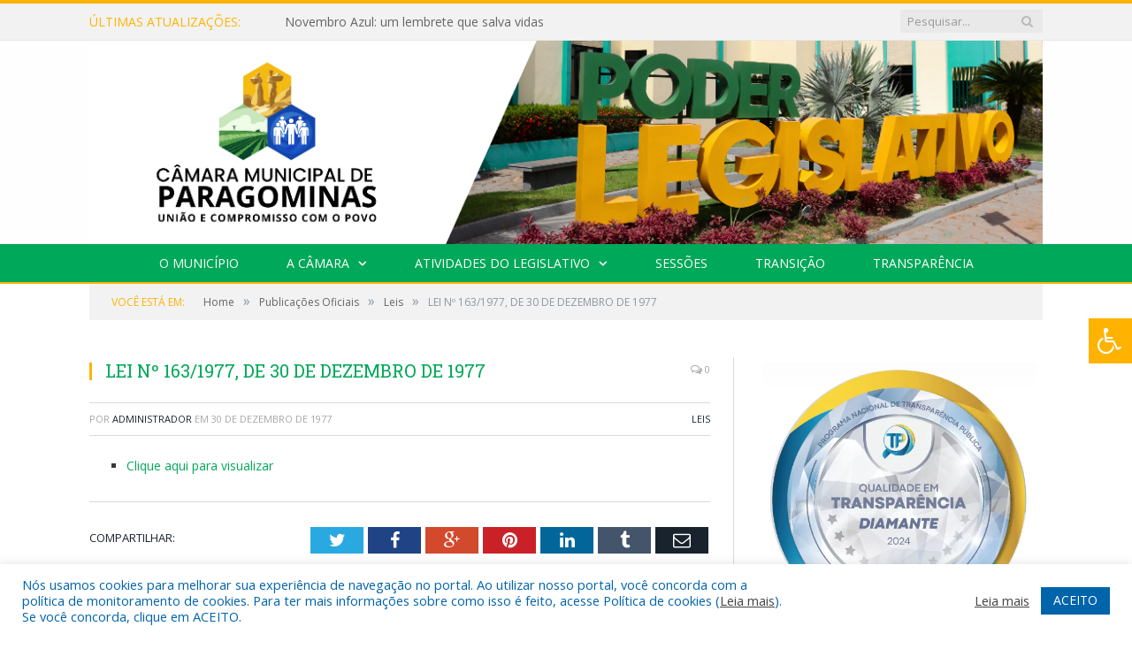

--- FILE ---
content_type: text/html; charset=UTF-8
request_url: https://camaraparagominas.pa.gov.br/lei-no-163-1977-de-30-de-dezembro-de-1977/
body_size: 18749
content:

<!DOCTYPE html>

<!--[if IE 8]> <html class="ie ie8" lang="pt-BR"> <![endif]-->
<!--[if IE 9]> <html class="ie ie9" lang="pt-BR"> <![endif]-->
<!--[if gt IE 9]><!--> <html lang="pt-BR"> <!--<![endif]-->

<head>


<meta charset="UTF-8" />


 
<meta name="viewport" content="width=device-width, initial-scale=1" />
<link rel="pingback" href="https://camaraparagominas.pa.gov.br/xmlrpc.php" />
	
<link rel="shortcut icon" href="https://camarapreviapa.cr2.site/wp-content/uploads/2020/03/favicon-cr2.png" />	

<link rel="apple-touch-icon-precomposed" href="https://camarapreviapa.cr2.site/wp-content/uploads/2020/03/favicon-cr2.png" />
	
<meta name='robots' content='index, follow, max-image-preview:large, max-snippet:-1, max-video-preview:-1' />
	<style>img:is([sizes="auto" i], [sizes^="auto," i]) { contain-intrinsic-size: 3000px 1500px }</style>
	
	<!-- This site is optimized with the Yoast SEO plugin v26.1 - https://yoast.com/wordpress/plugins/seo/ -->
	<title>LEI Nº 163/1977, DE 30 DE DEZEMBRO DE 1977 - Câmara Municipal de Paragominas</title>
	<link rel="canonical" href="https://camaraparagominas.pa.gov.br/lei-no-163-1977-de-30-de-dezembro-de-1977/" />
	<meta property="og:locale" content="pt_BR" />
	<meta property="og:type" content="article" />
	<meta property="og:title" content="LEI Nº 163/1977, DE 30 DE DEZEMBRO DE 1977 - Câmara Municipal de Paragominas" />
	<meta property="og:description" content="Clique aqui para visualizar" />
	<meta property="og:url" content="https://camaraparagominas.pa.gov.br/lei-no-163-1977-de-30-de-dezembro-de-1977/" />
	<meta property="og:site_name" content="Câmara Municipal de Paragominas" />
	<meta property="article:published_time" content="1977-12-30T15:30:07+00:00" />
	<meta property="article:modified_time" content="2019-07-23T15:33:13+00:00" />
	<meta property="og:image" content="https://camaraparagominas.pa.gov.br/wp-content/uploads/2019/01/sem-imagem-cm-paragominas.jpg" />
	<meta property="og:image:width" content="1024" />
	<meta property="og:image:height" content="768" />
	<meta property="og:image:type" content="image/jpeg" />
	<meta name="author" content="Administrador" />
	<meta name="twitter:label1" content="Escrito por" />
	<meta name="twitter:data1" content="Administrador" />
	<script type="application/ld+json" class="yoast-schema-graph">{"@context":"https://schema.org","@graph":[{"@type":"WebPage","@id":"https://camaraparagominas.pa.gov.br/lei-no-163-1977-de-30-de-dezembro-de-1977/","url":"https://camaraparagominas.pa.gov.br/lei-no-163-1977-de-30-de-dezembro-de-1977/","name":"LEI Nº 163/1977, DE 30 DE DEZEMBRO DE 1977 - Câmara Municipal de Paragominas","isPartOf":{"@id":"https://camaraparagominas.pa.gov.br/#website"},"primaryImageOfPage":{"@id":"https://camaraparagominas.pa.gov.br/lei-no-163-1977-de-30-de-dezembro-de-1977/#primaryimage"},"image":{"@id":"https://camaraparagominas.pa.gov.br/lei-no-163-1977-de-30-de-dezembro-de-1977/#primaryimage"},"thumbnailUrl":"https://camaraparagominas.pa.gov.br/wp-content/uploads/2019/01/sem-imagem-cm-paragominas.jpg","datePublished":"1977-12-30T15:30:07+00:00","dateModified":"2019-07-23T15:33:13+00:00","author":{"@id":"https://camaraparagominas.pa.gov.br/#/schema/person/b30833f354f67d93b2539287273746e3"},"inLanguage":"pt-BR","potentialAction":[{"@type":"ReadAction","target":["https://camaraparagominas.pa.gov.br/lei-no-163-1977-de-30-de-dezembro-de-1977/"]}]},{"@type":"ImageObject","inLanguage":"pt-BR","@id":"https://camaraparagominas.pa.gov.br/lei-no-163-1977-de-30-de-dezembro-de-1977/#primaryimage","url":"https://camaraparagominas.pa.gov.br/wp-content/uploads/2019/01/sem-imagem-cm-paragominas.jpg","contentUrl":"https://camaraparagominas.pa.gov.br/wp-content/uploads/2019/01/sem-imagem-cm-paragominas.jpg","width":1024,"height":768},{"@type":"WebSite","@id":"https://camaraparagominas.pa.gov.br/#website","url":"https://camaraparagominas.pa.gov.br/","name":"Câmara Municipal de Paragominas","description":"Site oficial da Câmara Municipal de Paragominas","potentialAction":[{"@type":"SearchAction","target":{"@type":"EntryPoint","urlTemplate":"https://camaraparagominas.pa.gov.br/?s={search_term_string}"},"query-input":{"@type":"PropertyValueSpecification","valueRequired":true,"valueName":"search_term_string"}}],"inLanguage":"pt-BR"},{"@type":"Person","@id":"https://camaraparagominas.pa.gov.br/#/schema/person/b30833f354f67d93b2539287273746e3","name":"Administrador","image":{"@type":"ImageObject","inLanguage":"pt-BR","@id":"https://camaraparagominas.pa.gov.br/#/schema/person/image/","url":"https://secure.gravatar.com/avatar/10abeee85fe3535c186151596ff19e8203d3ce50cd496637349b0394b06377b7?s=96&d=mm&r=g","contentUrl":"https://secure.gravatar.com/avatar/10abeee85fe3535c186151596ff19e8203d3ce50cd496637349b0394b06377b7?s=96&d=mm&r=g","caption":"Administrador"},"url":"https://camaraparagominas.pa.gov.br/author/admin/"}]}</script>
	<!-- / Yoast SEO plugin. -->


<link rel='dns-prefetch' href='//maxcdn.bootstrapcdn.com' />
<link rel='dns-prefetch' href='//fonts.googleapis.com' />
<link rel="alternate" type="application/rss+xml" title="Feed para Câmara Municipal de Paragominas &raquo;" href="https://camaraparagominas.pa.gov.br/feed/" />
<link rel="alternate" type="application/rss+xml" title="Feed de comentários para Câmara Municipal de Paragominas &raquo;" href="https://camaraparagominas.pa.gov.br/comments/feed/" />
<script type="text/javascript">
/* <![CDATA[ */
window._wpemojiSettings = {"baseUrl":"https:\/\/s.w.org\/images\/core\/emoji\/16.0.1\/72x72\/","ext":".png","svgUrl":"https:\/\/s.w.org\/images\/core\/emoji\/16.0.1\/svg\/","svgExt":".svg","source":{"concatemoji":"https:\/\/camaraparagominas.pa.gov.br\/wp-includes\/js\/wp-emoji-release.min.js?ver=6.8.3"}};
/*! This file is auto-generated */
!function(s,n){var o,i,e;function c(e){try{var t={supportTests:e,timestamp:(new Date).valueOf()};sessionStorage.setItem(o,JSON.stringify(t))}catch(e){}}function p(e,t,n){e.clearRect(0,0,e.canvas.width,e.canvas.height),e.fillText(t,0,0);var t=new Uint32Array(e.getImageData(0,0,e.canvas.width,e.canvas.height).data),a=(e.clearRect(0,0,e.canvas.width,e.canvas.height),e.fillText(n,0,0),new Uint32Array(e.getImageData(0,0,e.canvas.width,e.canvas.height).data));return t.every(function(e,t){return e===a[t]})}function u(e,t){e.clearRect(0,0,e.canvas.width,e.canvas.height),e.fillText(t,0,0);for(var n=e.getImageData(16,16,1,1),a=0;a<n.data.length;a++)if(0!==n.data[a])return!1;return!0}function f(e,t,n,a){switch(t){case"flag":return n(e,"\ud83c\udff3\ufe0f\u200d\u26a7\ufe0f","\ud83c\udff3\ufe0f\u200b\u26a7\ufe0f")?!1:!n(e,"\ud83c\udde8\ud83c\uddf6","\ud83c\udde8\u200b\ud83c\uddf6")&&!n(e,"\ud83c\udff4\udb40\udc67\udb40\udc62\udb40\udc65\udb40\udc6e\udb40\udc67\udb40\udc7f","\ud83c\udff4\u200b\udb40\udc67\u200b\udb40\udc62\u200b\udb40\udc65\u200b\udb40\udc6e\u200b\udb40\udc67\u200b\udb40\udc7f");case"emoji":return!a(e,"\ud83e\udedf")}return!1}function g(e,t,n,a){var r="undefined"!=typeof WorkerGlobalScope&&self instanceof WorkerGlobalScope?new OffscreenCanvas(300,150):s.createElement("canvas"),o=r.getContext("2d",{willReadFrequently:!0}),i=(o.textBaseline="top",o.font="600 32px Arial",{});return e.forEach(function(e){i[e]=t(o,e,n,a)}),i}function t(e){var t=s.createElement("script");t.src=e,t.defer=!0,s.head.appendChild(t)}"undefined"!=typeof Promise&&(o="wpEmojiSettingsSupports",i=["flag","emoji"],n.supports={everything:!0,everythingExceptFlag:!0},e=new Promise(function(e){s.addEventListener("DOMContentLoaded",e,{once:!0})}),new Promise(function(t){var n=function(){try{var e=JSON.parse(sessionStorage.getItem(o));if("object"==typeof e&&"number"==typeof e.timestamp&&(new Date).valueOf()<e.timestamp+604800&&"object"==typeof e.supportTests)return e.supportTests}catch(e){}return null}();if(!n){if("undefined"!=typeof Worker&&"undefined"!=typeof OffscreenCanvas&&"undefined"!=typeof URL&&URL.createObjectURL&&"undefined"!=typeof Blob)try{var e="postMessage("+g.toString()+"("+[JSON.stringify(i),f.toString(),p.toString(),u.toString()].join(",")+"));",a=new Blob([e],{type:"text/javascript"}),r=new Worker(URL.createObjectURL(a),{name:"wpTestEmojiSupports"});return void(r.onmessage=function(e){c(n=e.data),r.terminate(),t(n)})}catch(e){}c(n=g(i,f,p,u))}t(n)}).then(function(e){for(var t in e)n.supports[t]=e[t],n.supports.everything=n.supports.everything&&n.supports[t],"flag"!==t&&(n.supports.everythingExceptFlag=n.supports.everythingExceptFlag&&n.supports[t]);n.supports.everythingExceptFlag=n.supports.everythingExceptFlag&&!n.supports.flag,n.DOMReady=!1,n.readyCallback=function(){n.DOMReady=!0}}).then(function(){return e}).then(function(){var e;n.supports.everything||(n.readyCallback(),(e=n.source||{}).concatemoji?t(e.concatemoji):e.wpemoji&&e.twemoji&&(t(e.twemoji),t(e.wpemoji)))}))}((window,document),window._wpemojiSettings);
/* ]]> */
</script>
<style id='wp-emoji-styles-inline-css' type='text/css'>

	img.wp-smiley, img.emoji {
		display: inline !important;
		border: none !important;
		box-shadow: none !important;
		height: 1em !important;
		width: 1em !important;
		margin: 0 0.07em !important;
		vertical-align: -0.1em !important;
		background: none !important;
		padding: 0 !important;
	}
</style>
<link rel='stylesheet' id='wp-block-library-css' href='https://camaraparagominas.pa.gov.br/wp-includes/css/dist/block-library/style.min.css?ver=6.8.3' type='text/css' media='all' />
<style id='classic-theme-styles-inline-css' type='text/css'>
/*! This file is auto-generated */
.wp-block-button__link{color:#fff;background-color:#32373c;border-radius:9999px;box-shadow:none;text-decoration:none;padding:calc(.667em + 2px) calc(1.333em + 2px);font-size:1.125em}.wp-block-file__button{background:#32373c;color:#fff;text-decoration:none}
</style>
<style id='global-styles-inline-css' type='text/css'>
:root{--wp--preset--aspect-ratio--square: 1;--wp--preset--aspect-ratio--4-3: 4/3;--wp--preset--aspect-ratio--3-4: 3/4;--wp--preset--aspect-ratio--3-2: 3/2;--wp--preset--aspect-ratio--2-3: 2/3;--wp--preset--aspect-ratio--16-9: 16/9;--wp--preset--aspect-ratio--9-16: 9/16;--wp--preset--color--black: #000000;--wp--preset--color--cyan-bluish-gray: #abb8c3;--wp--preset--color--white: #ffffff;--wp--preset--color--pale-pink: #f78da7;--wp--preset--color--vivid-red: #cf2e2e;--wp--preset--color--luminous-vivid-orange: #ff6900;--wp--preset--color--luminous-vivid-amber: #fcb900;--wp--preset--color--light-green-cyan: #7bdcb5;--wp--preset--color--vivid-green-cyan: #00d084;--wp--preset--color--pale-cyan-blue: #8ed1fc;--wp--preset--color--vivid-cyan-blue: #0693e3;--wp--preset--color--vivid-purple: #9b51e0;--wp--preset--gradient--vivid-cyan-blue-to-vivid-purple: linear-gradient(135deg,rgba(6,147,227,1) 0%,rgb(155,81,224) 100%);--wp--preset--gradient--light-green-cyan-to-vivid-green-cyan: linear-gradient(135deg,rgb(122,220,180) 0%,rgb(0,208,130) 100%);--wp--preset--gradient--luminous-vivid-amber-to-luminous-vivid-orange: linear-gradient(135deg,rgba(252,185,0,1) 0%,rgba(255,105,0,1) 100%);--wp--preset--gradient--luminous-vivid-orange-to-vivid-red: linear-gradient(135deg,rgba(255,105,0,1) 0%,rgb(207,46,46) 100%);--wp--preset--gradient--very-light-gray-to-cyan-bluish-gray: linear-gradient(135deg,rgb(238,238,238) 0%,rgb(169,184,195) 100%);--wp--preset--gradient--cool-to-warm-spectrum: linear-gradient(135deg,rgb(74,234,220) 0%,rgb(151,120,209) 20%,rgb(207,42,186) 40%,rgb(238,44,130) 60%,rgb(251,105,98) 80%,rgb(254,248,76) 100%);--wp--preset--gradient--blush-light-purple: linear-gradient(135deg,rgb(255,206,236) 0%,rgb(152,150,240) 100%);--wp--preset--gradient--blush-bordeaux: linear-gradient(135deg,rgb(254,205,165) 0%,rgb(254,45,45) 50%,rgb(107,0,62) 100%);--wp--preset--gradient--luminous-dusk: linear-gradient(135deg,rgb(255,203,112) 0%,rgb(199,81,192) 50%,rgb(65,88,208) 100%);--wp--preset--gradient--pale-ocean: linear-gradient(135deg,rgb(255,245,203) 0%,rgb(182,227,212) 50%,rgb(51,167,181) 100%);--wp--preset--gradient--electric-grass: linear-gradient(135deg,rgb(202,248,128) 0%,rgb(113,206,126) 100%);--wp--preset--gradient--midnight: linear-gradient(135deg,rgb(2,3,129) 0%,rgb(40,116,252) 100%);--wp--preset--font-size--small: 13px;--wp--preset--font-size--medium: 20px;--wp--preset--font-size--large: 36px;--wp--preset--font-size--x-large: 42px;--wp--preset--spacing--20: 0.44rem;--wp--preset--spacing--30: 0.67rem;--wp--preset--spacing--40: 1rem;--wp--preset--spacing--50: 1.5rem;--wp--preset--spacing--60: 2.25rem;--wp--preset--spacing--70: 3.38rem;--wp--preset--spacing--80: 5.06rem;--wp--preset--shadow--natural: 6px 6px 9px rgba(0, 0, 0, 0.2);--wp--preset--shadow--deep: 12px 12px 50px rgba(0, 0, 0, 0.4);--wp--preset--shadow--sharp: 6px 6px 0px rgba(0, 0, 0, 0.2);--wp--preset--shadow--outlined: 6px 6px 0px -3px rgba(255, 255, 255, 1), 6px 6px rgba(0, 0, 0, 1);--wp--preset--shadow--crisp: 6px 6px 0px rgba(0, 0, 0, 1);}:where(.is-layout-flex){gap: 0.5em;}:where(.is-layout-grid){gap: 0.5em;}body .is-layout-flex{display: flex;}.is-layout-flex{flex-wrap: wrap;align-items: center;}.is-layout-flex > :is(*, div){margin: 0;}body .is-layout-grid{display: grid;}.is-layout-grid > :is(*, div){margin: 0;}:where(.wp-block-columns.is-layout-flex){gap: 2em;}:where(.wp-block-columns.is-layout-grid){gap: 2em;}:where(.wp-block-post-template.is-layout-flex){gap: 1.25em;}:where(.wp-block-post-template.is-layout-grid){gap: 1.25em;}.has-black-color{color: var(--wp--preset--color--black) !important;}.has-cyan-bluish-gray-color{color: var(--wp--preset--color--cyan-bluish-gray) !important;}.has-white-color{color: var(--wp--preset--color--white) !important;}.has-pale-pink-color{color: var(--wp--preset--color--pale-pink) !important;}.has-vivid-red-color{color: var(--wp--preset--color--vivid-red) !important;}.has-luminous-vivid-orange-color{color: var(--wp--preset--color--luminous-vivid-orange) !important;}.has-luminous-vivid-amber-color{color: var(--wp--preset--color--luminous-vivid-amber) !important;}.has-light-green-cyan-color{color: var(--wp--preset--color--light-green-cyan) !important;}.has-vivid-green-cyan-color{color: var(--wp--preset--color--vivid-green-cyan) !important;}.has-pale-cyan-blue-color{color: var(--wp--preset--color--pale-cyan-blue) !important;}.has-vivid-cyan-blue-color{color: var(--wp--preset--color--vivid-cyan-blue) !important;}.has-vivid-purple-color{color: var(--wp--preset--color--vivid-purple) !important;}.has-black-background-color{background-color: var(--wp--preset--color--black) !important;}.has-cyan-bluish-gray-background-color{background-color: var(--wp--preset--color--cyan-bluish-gray) !important;}.has-white-background-color{background-color: var(--wp--preset--color--white) !important;}.has-pale-pink-background-color{background-color: var(--wp--preset--color--pale-pink) !important;}.has-vivid-red-background-color{background-color: var(--wp--preset--color--vivid-red) !important;}.has-luminous-vivid-orange-background-color{background-color: var(--wp--preset--color--luminous-vivid-orange) !important;}.has-luminous-vivid-amber-background-color{background-color: var(--wp--preset--color--luminous-vivid-amber) !important;}.has-light-green-cyan-background-color{background-color: var(--wp--preset--color--light-green-cyan) !important;}.has-vivid-green-cyan-background-color{background-color: var(--wp--preset--color--vivid-green-cyan) !important;}.has-pale-cyan-blue-background-color{background-color: var(--wp--preset--color--pale-cyan-blue) !important;}.has-vivid-cyan-blue-background-color{background-color: var(--wp--preset--color--vivid-cyan-blue) !important;}.has-vivid-purple-background-color{background-color: var(--wp--preset--color--vivid-purple) !important;}.has-black-border-color{border-color: var(--wp--preset--color--black) !important;}.has-cyan-bluish-gray-border-color{border-color: var(--wp--preset--color--cyan-bluish-gray) !important;}.has-white-border-color{border-color: var(--wp--preset--color--white) !important;}.has-pale-pink-border-color{border-color: var(--wp--preset--color--pale-pink) !important;}.has-vivid-red-border-color{border-color: var(--wp--preset--color--vivid-red) !important;}.has-luminous-vivid-orange-border-color{border-color: var(--wp--preset--color--luminous-vivid-orange) !important;}.has-luminous-vivid-amber-border-color{border-color: var(--wp--preset--color--luminous-vivid-amber) !important;}.has-light-green-cyan-border-color{border-color: var(--wp--preset--color--light-green-cyan) !important;}.has-vivid-green-cyan-border-color{border-color: var(--wp--preset--color--vivid-green-cyan) !important;}.has-pale-cyan-blue-border-color{border-color: var(--wp--preset--color--pale-cyan-blue) !important;}.has-vivid-cyan-blue-border-color{border-color: var(--wp--preset--color--vivid-cyan-blue) !important;}.has-vivid-purple-border-color{border-color: var(--wp--preset--color--vivid-purple) !important;}.has-vivid-cyan-blue-to-vivid-purple-gradient-background{background: var(--wp--preset--gradient--vivid-cyan-blue-to-vivid-purple) !important;}.has-light-green-cyan-to-vivid-green-cyan-gradient-background{background: var(--wp--preset--gradient--light-green-cyan-to-vivid-green-cyan) !important;}.has-luminous-vivid-amber-to-luminous-vivid-orange-gradient-background{background: var(--wp--preset--gradient--luminous-vivid-amber-to-luminous-vivid-orange) !important;}.has-luminous-vivid-orange-to-vivid-red-gradient-background{background: var(--wp--preset--gradient--luminous-vivid-orange-to-vivid-red) !important;}.has-very-light-gray-to-cyan-bluish-gray-gradient-background{background: var(--wp--preset--gradient--very-light-gray-to-cyan-bluish-gray) !important;}.has-cool-to-warm-spectrum-gradient-background{background: var(--wp--preset--gradient--cool-to-warm-spectrum) !important;}.has-blush-light-purple-gradient-background{background: var(--wp--preset--gradient--blush-light-purple) !important;}.has-blush-bordeaux-gradient-background{background: var(--wp--preset--gradient--blush-bordeaux) !important;}.has-luminous-dusk-gradient-background{background: var(--wp--preset--gradient--luminous-dusk) !important;}.has-pale-ocean-gradient-background{background: var(--wp--preset--gradient--pale-ocean) !important;}.has-electric-grass-gradient-background{background: var(--wp--preset--gradient--electric-grass) !important;}.has-midnight-gradient-background{background: var(--wp--preset--gradient--midnight) !important;}.has-small-font-size{font-size: var(--wp--preset--font-size--small) !important;}.has-medium-font-size{font-size: var(--wp--preset--font-size--medium) !important;}.has-large-font-size{font-size: var(--wp--preset--font-size--large) !important;}.has-x-large-font-size{font-size: var(--wp--preset--font-size--x-large) !important;}
:where(.wp-block-post-template.is-layout-flex){gap: 1.25em;}:where(.wp-block-post-template.is-layout-grid){gap: 1.25em;}
:where(.wp-block-columns.is-layout-flex){gap: 2em;}:where(.wp-block-columns.is-layout-grid){gap: 2em;}
:root :where(.wp-block-pullquote){font-size: 1.5em;line-height: 1.6;}
</style>
<link rel='stylesheet' id='cookie-law-info-css' href='https://camaraparagominas.pa.gov.br/wp-content/plugins/cookie-law-info/legacy/public/css/cookie-law-info-public.css?ver=3.3.5' type='text/css' media='all' />
<link rel='stylesheet' id='cookie-law-info-gdpr-css' href='https://camaraparagominas.pa.gov.br/wp-content/plugins/cookie-law-info/legacy/public/css/cookie-law-info-gdpr.css?ver=3.3.5' type='text/css' media='all' />
<link rel='stylesheet' id='page-list-style-css' href='https://camaraparagominas.pa.gov.br/wp-content/plugins/page-list/css/page-list.css?ver=5.9' type='text/css' media='all' />
<link rel='stylesheet' id='fontawsome-css' href='//maxcdn.bootstrapcdn.com/font-awesome/4.6.3/css/font-awesome.min.css?ver=1.0.5' type='text/css' media='all' />
<link rel='stylesheet' id='sogo_accessibility-css' href='https://camaraparagominas.pa.gov.br/wp-content/plugins/sogo-accessibility/public/css/sogo-accessibility-public.css?ver=1.0.5' type='text/css' media='all' />
<link rel='stylesheet' id='wp-polls-css' href='https://camaraparagominas.pa.gov.br/wp-content/plugins/wp-polls/polls-css.css?ver=2.77.3' type='text/css' media='all' />
<style id='wp-polls-inline-css' type='text/css'>
.wp-polls .pollbar {
	margin: 1px;
	font-size: 6px;
	line-height: 8px;
	height: 8px;
	background-image: url('https://camaraparagominas.pa.gov.br/wp-content/plugins/wp-polls/images/default/pollbg.gif');
	border: 1px solid #c8c8c8;
}

</style>
<link rel='stylesheet' id='smartmag-fonts-css' href='https://fonts.googleapis.com/css?family=Open+Sans:400,400Italic,600,700|Roboto+Slab|Merriweather:300italic&#038;subset' type='text/css' media='all' />
<link rel='stylesheet' id='smartmag-core-css' href='https://camaraparagominas.pa.gov.br/wp-content/themes/cr2-v3/style.css?ver=2.6.1' type='text/css' media='all' />
<link rel='stylesheet' id='smartmag-responsive-css' href='https://camaraparagominas.pa.gov.br/wp-content/themes/cr2-v3/css/responsive.css?ver=2.6.1' type='text/css' media='all' />
<link rel='stylesheet' id='pretty-photo-css' href='https://camaraparagominas.pa.gov.br/wp-content/themes/cr2-v3/css/prettyPhoto.css?ver=2.6.1' type='text/css' media='all' />
<link rel='stylesheet' id='smartmag-font-awesome-css' href='https://camaraparagominas.pa.gov.br/wp-content/themes/cr2-v3/css/fontawesome/css/font-awesome.min.css?ver=2.6.1' type='text/css' media='all' />
<link rel='stylesheet' id='custom-css-css' href='https://camaraparagominas.pa.gov.br/?bunyad_custom_css=1&#038;ver=6.8.3' type='text/css' media='all' />
<script type="text/javascript" src="https://camaraparagominas.pa.gov.br/wp-includes/js/jquery/jquery.min.js?ver=3.7.1" id="jquery-core-js"></script>
<script type="text/javascript" src="https://camaraparagominas.pa.gov.br/wp-includes/js/jquery/jquery-migrate.min.js?ver=3.4.1" id="jquery-migrate-js"></script>
<script type="text/javascript" id="cookie-law-info-js-extra">
/* <![CDATA[ */
var Cli_Data = {"nn_cookie_ids":[],"cookielist":[],"non_necessary_cookies":[],"ccpaEnabled":"","ccpaRegionBased":"","ccpaBarEnabled":"","strictlyEnabled":["necessary","obligatoire"],"ccpaType":"gdpr","js_blocking":"1","custom_integration":"","triggerDomRefresh":"","secure_cookies":""};
var cli_cookiebar_settings = {"animate_speed_hide":"500","animate_speed_show":"500","background":"#FFF","border":"#b1a6a6c2","border_on":"","button_1_button_colour":"#61a229","button_1_button_hover":"#4e8221","button_1_link_colour":"#fff","button_1_as_button":"1","button_1_new_win":"","button_2_button_colour":"#333","button_2_button_hover":"#292929","button_2_link_colour":"#444","button_2_as_button":"","button_2_hidebar":"","button_3_button_colour":"#dedfe0","button_3_button_hover":"#b2b2b3","button_3_link_colour":"#333333","button_3_as_button":"1","button_3_new_win":"","button_4_button_colour":"#dedfe0","button_4_button_hover":"#b2b2b3","button_4_link_colour":"#333333","button_4_as_button":"1","button_7_button_colour":"#0064ab","button_7_button_hover":"#005089","button_7_link_colour":"#fff","button_7_as_button":"1","button_7_new_win":"","font_family":"inherit","header_fix":"","notify_animate_hide":"1","notify_animate_show":"","notify_div_id":"#cookie-law-info-bar","notify_position_horizontal":"right","notify_position_vertical":"bottom","scroll_close":"","scroll_close_reload":"","accept_close_reload":"","reject_close_reload":"","showagain_tab":"","showagain_background":"#fff","showagain_border":"#000","showagain_div_id":"#cookie-law-info-again","showagain_x_position":"100px","text":"#0064ab","show_once_yn":"","show_once":"10000","logging_on":"","as_popup":"","popup_overlay":"1","bar_heading_text":"","cookie_bar_as":"banner","popup_showagain_position":"bottom-right","widget_position":"left"};
var log_object = {"ajax_url":"https:\/\/camaraparagominas.pa.gov.br\/wp-admin\/admin-ajax.php"};
/* ]]> */
</script>
<script type="text/javascript" src="https://camaraparagominas.pa.gov.br/wp-content/plugins/cookie-law-info/legacy/public/js/cookie-law-info-public.js?ver=3.3.5" id="cookie-law-info-js"></script>
<script type="text/javascript" src="https://camaraparagominas.pa.gov.br/wp-content/themes/cr2-v3/js/jquery.prettyPhoto.js?ver=6.8.3" id="pretty-photo-smartmag-js"></script>
<script type="text/javascript" src="https://camaraparagominas.pa.gov.br/wp-content/plugins/maxbuttons-pro-2.5.1/js/maxbuttons.js?ver=6.8.3" id="maxbuttons-js-js"></script>
<link rel="https://api.w.org/" href="https://camaraparagominas.pa.gov.br/wp-json/" /><link rel="alternate" title="JSON" type="application/json" href="https://camaraparagominas.pa.gov.br/wp-json/wp/v2/posts/5446" /><link rel="EditURI" type="application/rsd+xml" title="RSD" href="https://camaraparagominas.pa.gov.br/xmlrpc.php?rsd" />
<meta name="generator" content="WordPress 6.8.3" />
<link rel='shortlink' href='https://camaraparagominas.pa.gov.br/?p=5446' />
<link rel="alternate" title="oEmbed (JSON)" type="application/json+oembed" href="https://camaraparagominas.pa.gov.br/wp-json/oembed/1.0/embed?url=https%3A%2F%2Fcamaraparagominas.pa.gov.br%2Flei-no-163-1977-de-30-de-dezembro-de-1977%2F" />
<link rel="alternate" title="oEmbed (XML)" type="text/xml+oembed" href="https://camaraparagominas.pa.gov.br/wp-json/oembed/1.0/embed?url=https%3A%2F%2Fcamaraparagominas.pa.gov.br%2Flei-no-163-1977-de-30-de-dezembro-de-1977%2F&#038;format=xml" />
	<style>.main-featured .row { opacity: 1; }.no-display {
    will-change: opacity;
    opacity: 1;
}</style>
<!--[if lt IE 9]>
<script src="https://camaraparagominas.pa.gov.br/wp-content/themes/cr2-v3/js/html5.js" type="text/javascript"></script>
<![endif]-->

</head>


<body data-rsssl=1 class="wp-singular post-template-default single single-post postid-5446 single-format-standard wp-theme-cr2-v3 page-builder right-sidebar full has-nav-dark has-nav-full">

<div class="main-wrap">

	
	
	<div class="top-bar">

		<div class="wrap">
			<section class="top-bar-content cf">
			
								<div class="trending-ticker">
					<span class="heading">Últimas atualizações:</span>

					<ul>
												
												
							<li><a href="https://camaraparagominas.pa.gov.br/novembro-azul-um-lembrete-que-salva-vidas/" title="Novembro Azul: um lembrete que salva vidas">Novembro Azul: um lembrete que salva vidas</a></li>
						
												
							<li><a href="https://camaraparagominas.pa.gov.br/camara-realiza-sessao-especial-alusiva-a-campanha-setembro-amarelo/" title="Câmara realiza Sessão Especial alusiva à campanha Setembro Amarelo">Câmara realiza Sessão Especial alusiva à campanha Setembro Amarelo</a></li>
						
												
							<li><a href="https://camaraparagominas.pa.gov.br/setembro-amarelo-saiba-como-cuidar-de-si-mesmo-e-buscar-apoio/" title="Setembro Amarelo – Saiba como cuidar de si mesmo e buscar apoio">Setembro Amarelo – Saiba como cuidar de si mesmo e buscar apoio</a></li>
						
												
							<li><a href="https://camaraparagominas.pa.gov.br/a-camara-aprovou/" title="A CÂMARA APROVOU">A CÂMARA APROVOU</a></li>
						
												
							<li><a href="https://camaraparagominas.pa.gov.br/agora-e-lei/" title="AGORA É LEI!">AGORA É LEI!</a></li>
						
												
							<li><a href="https://camaraparagominas.pa.gov.br/tribuna-popular-camara-recebe-representante-da-fazenda-da-esperanca/" title="Tribuna Popular &#8211; Câmara recebe representante da Fazenda da Esperança">Tribuna Popular &#8211; Câmara recebe representante da Fazenda da Esperança</a></li>
						
												
							<li><a href="https://camaraparagominas.pa.gov.br/3-de-julho-dia-nacional-de-combate-a-discriminacao-racial/" title="3 de Julho | Dia Nacional de Combate à Discriminação Racial">3 de Julho | Dia Nacional de Combate à Discriminação Racial</a></li>
						
												
							<li><a href="https://camaraparagominas.pa.gov.br/julho-verde-e-amarelo/" title="Julho Verde e Amarelo">Julho Verde e Amarelo</a></li>
						
												
											</ul>
				</div>
				
									
					
		<div class="search">
			<form role="search" action="https://camaraparagominas.pa.gov.br/" method="get">
				<input type="text" name="s" class="query" value="" placeholder="Pesquisar..."/>
				<button class="search-button" type="submit"><i class="fa fa-search"></i></button>
			</form>
		</div> <!-- .search -->					
				
								
			</section>
		</div>
		
	</div>
	
	<div id="main-head" class="main-head">
		
		<div class="wrap">
			
			
			<header class="centered">
			
				<div class="title">
							<a href="https://camaraparagominas.pa.gov.br/" title="Câmara Municipal de Paragominas" rel="home" class">
		
														
								
				<img src="https://camaraparagominas.pa.gov.br/wp-content/uploads/2025/01/TOPO-SITE-CMP-1.png" class="logo-image" alt="Câmara Municipal de Paragominas"  />
					 
						
		</a>				</div>
				
								
			</header>
				
							
		</div>
		
		
<div class="navigation-wrap cf" data-sticky-nav="1" data-sticky-type="normal">

	<nav class="navigation cf nav-center nav-full nav-dark">
	
		<div class="wrap">
		
			<div class="mobile" data-type="classic" data-search="1">
				<a href="#" class="selected">
					<span class="text">Menu</span><span class="current"></span> <i class="hamburger fa fa-bars"></i>
				</a>
			</div>
			
			<div class="menu-novo-menu-container"><ul id="menu-novo-menu" class="menu accessibility_menu"><li id="menu-item-822" class="menu-item menu-item-type-post_type menu-item-object-page menu-item-822"><a href="https://camaraparagominas.pa.gov.br/o-municipio/">O Município</a></li>
<li id="menu-item-837" class="menu-item menu-item-type-post_type menu-item-object-page menu-item-has-children menu-item-837"><a href="https://camaraparagominas.pa.gov.br/a-camara/">A Câmara</a>
<ul class="sub-menu">
	<li id="menu-item-21614" class="menu-item menu-item-type-custom menu-item-object-custom menu-item-21614"><a target="_blank" href="https://www.portalcr2.com.br/agenda-externa/agenda-cm-paragominas">Agenda Externa do Presidente</a></li>
	<li id="menu-item-21615" class="menu-item menu-item-type-custom menu-item-object-custom menu-item-21615"><a target="_blank" href="https://www.portalcr2.com.br/comissoes/comissoes-cm-paragominas">Comissões</a></li>
	<li id="menu-item-21616" class="menu-item menu-item-type-custom menu-item-object-custom menu-item-21616"><a target="_blank" href="https://www.portalcr2.com.br/estrutura-camara/-cm-paragominas">Estrutura Organizacional</a></li>
	<li id="menu-item-21617" class="menu-item menu-item-type-custom menu-item-object-custom menu-item-21617"><a target="_blank" href="https://www.portalcr2.com.br/mesa-diretora/mesa-diretora-cm-paragominas">Mesa Diretora</a></li>
	<li id="menu-item-21618" class="menu-item menu-item-type-custom menu-item-object-custom menu-item-21618"><a target="_blank" href="https://www.portalcr2.com.br/estrutura-camara/-cm-paragominas">Regimento Interno</a></li>
	<li id="menu-item-21619" class="menu-item menu-item-type-custom menu-item-object-custom menu-item-21619"><a target="_blank" href="https://www.portalcr2.com.br/parlamentares/parlamentares-cm-paragominas">Vereadores</a></li>
</ul>
</li>
<li id="menu-item-21608" class="menu-item menu-item-type-custom menu-item-object-custom menu-item-has-children menu-item-21608"><a href="#">Atividades do Legislativo</a>
<ul class="sub-menu">
	<li id="menu-item-21609" class="menu-item menu-item-type-custom menu-item-object-custom menu-item-21609"><a target="_blank" href="https://www.portalcr2.com.br/documento-administrativo/documentos-admin-cm-paragominas">Documentos Administrativos</a></li>
	<li id="menu-item-21610" class="menu-item menu-item-type-custom menu-item-object-custom menu-item-21610"><a target="_blank" href="https://www.portalcr2.com.br/materias-legislativas/materias-legislativas-cm-paragominas">Matérias Legislativas</a></li>
	<li id="menu-item-21611" class="menu-item menu-item-type-custom menu-item-object-custom menu-item-21611"><a target="_blank" href="https://www.portalcr2.com.br/normas-juridicas/normas-juridicas-cm-paragominas">Normas Jurídicas</a></li>
</ul>
</li>
<li id="menu-item-21612" class="menu-item menu-item-type-custom menu-item-object-custom menu-item-21612"><a target="_blank" href="https://www.portalcr2.com.br/sessoes/sessoes-cm-paragominas">Sessões</a></li>
<li id="menu-item-21551" class="menu-item menu-item-type-post_type menu-item-object-post menu-item-21551"><a href="https://camaraparagominas.pa.gov.br/processo-de-transicao-de-mandato-2024-2025-relatorio-final-da-catm-do-poder-legislativo-de-paragominas/">Transição</a></li>
<li id="menu-item-21613" class="menu-item menu-item-type-custom menu-item-object-custom menu-item-21613"><a href="https://camaraparagominas.pa.gov.br/portal-da-transparencia/">Transparência</a></li>
</ul></div>			
						
				<div class="mobile-menu-container"><ul id="menu-novo-menu-1" class="menu mobile-menu accessibility_menu"><li class="menu-item menu-item-type-post_type menu-item-object-page menu-item-822"><a href="https://camaraparagominas.pa.gov.br/o-municipio/">O Município</a></li>
<li class="menu-item menu-item-type-post_type menu-item-object-page menu-item-has-children menu-item-837"><a href="https://camaraparagominas.pa.gov.br/a-camara/">A Câmara</a>
<ul class="sub-menu">
	<li class="menu-item menu-item-type-custom menu-item-object-custom menu-item-21614"><a target="_blank" href="https://www.portalcr2.com.br/agenda-externa/agenda-cm-paragominas">Agenda Externa do Presidente</a></li>
	<li class="menu-item menu-item-type-custom menu-item-object-custom menu-item-21615"><a target="_blank" href="https://www.portalcr2.com.br/comissoes/comissoes-cm-paragominas">Comissões</a></li>
	<li class="menu-item menu-item-type-custom menu-item-object-custom menu-item-21616"><a target="_blank" href="https://www.portalcr2.com.br/estrutura-camara/-cm-paragominas">Estrutura Organizacional</a></li>
	<li class="menu-item menu-item-type-custom menu-item-object-custom menu-item-21617"><a target="_blank" href="https://www.portalcr2.com.br/mesa-diretora/mesa-diretora-cm-paragominas">Mesa Diretora</a></li>
	<li class="menu-item menu-item-type-custom menu-item-object-custom menu-item-21618"><a target="_blank" href="https://www.portalcr2.com.br/estrutura-camara/-cm-paragominas">Regimento Interno</a></li>
	<li class="menu-item menu-item-type-custom menu-item-object-custom menu-item-21619"><a target="_blank" href="https://www.portalcr2.com.br/parlamentares/parlamentares-cm-paragominas">Vereadores</a></li>
</ul>
</li>
<li class="menu-item menu-item-type-custom menu-item-object-custom menu-item-has-children menu-item-21608"><a href="#">Atividades do Legislativo</a>
<ul class="sub-menu">
	<li class="menu-item menu-item-type-custom menu-item-object-custom menu-item-21609"><a target="_blank" href="https://www.portalcr2.com.br/documento-administrativo/documentos-admin-cm-paragominas">Documentos Administrativos</a></li>
	<li class="menu-item menu-item-type-custom menu-item-object-custom menu-item-21610"><a target="_blank" href="https://www.portalcr2.com.br/materias-legislativas/materias-legislativas-cm-paragominas">Matérias Legislativas</a></li>
	<li class="menu-item menu-item-type-custom menu-item-object-custom menu-item-21611"><a target="_blank" href="https://www.portalcr2.com.br/normas-juridicas/normas-juridicas-cm-paragominas">Normas Jurídicas</a></li>
</ul>
</li>
<li class="menu-item menu-item-type-custom menu-item-object-custom menu-item-21612"><a target="_blank" href="https://www.portalcr2.com.br/sessoes/sessoes-cm-paragominas">Sessões</a></li>
<li class="menu-item menu-item-type-post_type menu-item-object-post menu-item-21551"><a href="https://camaraparagominas.pa.gov.br/processo-de-transicao-de-mandato-2024-2025-relatorio-final-da-catm-do-poder-legislativo-de-paragominas/">Transição</a></li>
<li class="menu-item menu-item-type-custom menu-item-object-custom menu-item-21613"><a href="https://camaraparagominas.pa.gov.br/portal-da-transparencia/">Transparência</a></li>
</ul></div>			
				
		</div>
		
	</nav>

		
</div>		
		 
		
	</div>	
	<div class="breadcrumbs-wrap">
		
		<div class="wrap">
		<div class="breadcrumbs"><span class="location">Você está em:</span><span itemscope itemtype="http://data-vocabulary.org/Breadcrumb"><a itemprop="url" href="https://camaraparagominas.pa.gov.br/"><span itemprop="title">Home</span></a></span><span class="delim">&raquo;</span><span itemscope itemtype="http://data-vocabulary.org/Breadcrumb"><a itemprop="url"  href="https://camaraparagominas.pa.gov.br/c/publicacoes/"><span itemprop="title">Publicações Oficiais</span></a></span><span class="delim">&raquo;</span><span itemscope itemtype="http://data-vocabulary.org/Breadcrumb"><a itemprop="url"  href="https://camaraparagominas.pa.gov.br/c/publicacoes/leis/"><span itemprop="title">Leis</span></a></span><span class="delim">&raquo;</span><span class="current">LEI Nº 163/1977, DE 30 DE DEZEMBRO DE 1977</span></div>		</div>
		
	</div>


<div class="main wrap cf">

		
	<div class="row">
	
		<div class="col-8 main-content">
		
				
				
<article id="post-5446" class="post-5446 post type-post status-publish format-standard has-post-thumbnail category-leis" itemscope itemtype="http://schema.org/Article">
	
	<header class="post-header cf">
	
			

		
		
				<div class="heading cf">
				
			<h1 class="post-title item fn" itemprop="name headline">
			LEI Nº 163/1977, DE 30 DE DEZEMBRO DE 1977			</h1>
			
			<a href="https://camaraparagominas.pa.gov.br/lei-no-163-1977-de-30-de-dezembro-de-1977/#respond" class="comments"><i class="fa fa-comments-o"></i> 0</a>
		
		</div>

		<div class="post-meta cf">
			<span class="posted-by">Por 
				<span class="reviewer" itemprop="author"><a href="https://camaraparagominas.pa.gov.br/author/admin/" title="Posts de Administrador" rel="author">Administrador</a></span>
			</span>
			 
			<span class="posted-on">em				<span class="dtreviewed">
					<time class="value-title" datetime="1977-12-30T12:30:07-03:00" title="1977-12-30" itemprop="datePublished">30 de dezembro de 1977</time>
				</span>
			</span>
			
			<span class="cats"><a href="https://camaraparagominas.pa.gov.br/c/publicacoes/leis/" rel="category tag">Leis</a></span>
				
		</div>		
			
	</header><!-- .post-header -->

	

	<div class="post-container cf">
	
		<div class="post-content-right">
			<div class="post-content description " itemprop="articleBody">
	
					
				
		<ul>
<li><a href="https://camaraparagominas.pa.gov.br/wp-content/uploads/2019/07/LEI-Nº-163.77-FICA-AUTORIZADO-A-CONCEDER-O-TÍTULO-DE-AFORAMENTO.pdf" target="_blank" rel="noopener noreferrer">Clique aqui para visualizar</a></li>
</ul>

		
				
				
			</div><!-- .post-content -->
		</div>
		
	</div>
	
	
	
	
	<div class="post-share">
		<span class="text">Compartilhar:</span>
		
		<span class="share-links">

			<a href="http://twitter.com/home?status=https%3A%2F%2Fcamaraparagominas.pa.gov.br%2Flei-no-163-1977-de-30-de-dezembro-de-1977%2F" class="fa fa-twitter" title="Tweet isso">
				<span class="visuallyhidden">Twitter</span></a>
				
			<a href="http://www.facebook.com/sharer.php?u=https%3A%2F%2Fcamaraparagominas.pa.gov.br%2Flei-no-163-1977-de-30-de-dezembro-de-1977%2F" class="fa fa-facebook" title="Compartilhar no Facebook">
				<span class="visuallyhidden">Facebook</span></a>
				
			<a href="http://plus.google.com/share?url=https%3A%2F%2Fcamaraparagominas.pa.gov.br%2Flei-no-163-1977-de-30-de-dezembro-de-1977%2F" class="fa fa-google-plus" title="Compartilhar no Google+">
				<span class="visuallyhidden">Google+</span></a>
				
			<a href="http://pinterest.com/pin/create/button/?url=https%3A%2F%2Fcamaraparagominas.pa.gov.br%2Flei-no-163-1977-de-30-de-dezembro-de-1977%2F&amp;media=https%3A%2F%2Fcamaraparagominas.pa.gov.br%2Fwp-content%2Fuploads%2F2019%2F01%2Fsem-imagem-cm-paragominas.jpg" class="fa fa-pinterest"
				title="Compartilhar no Pinterest">
				<span class="visuallyhidden">Pinterest</span></a>
				
			<a href="http://www.linkedin.com/shareArticle?mini=true&amp;url=https%3A%2F%2Fcamaraparagominas.pa.gov.br%2Flei-no-163-1977-de-30-de-dezembro-de-1977%2F" class="fa fa-linkedin" title="Compartilhar no LinkedIn">
				<span class="visuallyhidden">LinkedIn</span></a>
				
			<a href="http://www.tumblr.com/share/link?url=https%3A%2F%2Fcamaraparagominas.pa.gov.br%2Flei-no-163-1977-de-30-de-dezembro-de-1977%2F&amp;name=LEI+N%C2%BA+163%2F1977%2C+DE+30+DE+DEZEMBRO+DE+1977" class="fa fa-tumblr"
				title="Compartilhar no Tymblr">
				<span class="visuallyhidden">Tumblr</span></a>
				
			<a href="mailto:?subject=LEI%20N%C2%BA%20163%2F1977%2C%20DE%2030%20DE%20DEZEMBRO%20DE%201977&amp;body=https%3A%2F%2Fcamaraparagominas.pa.gov.br%2Flei-no-163-1977-de-30-de-dezembro-de-1977%2F" class="fa fa-envelope-o"
				title="Compartilhar via Email">
				<span class="visuallyhidden">Email</span></a>
			
		</span>
	</div>
	
		
</article>




	
	<section class="related-posts">
		<h3 class="section-head">Conteúdo relacionado</h3> 
		<ul class="highlights-box three-col related-posts">
		
				
			<li class="highlights column one-third">
				
				<article>
						
					<a href="https://camaraparagominas.pa.gov.br/lei-no-1136-2023-de-13-de-setembro-de-2023-dispoe-sobre-a-reserva-de-vagas-para-gestantes-e-pessoas-com-criancas-de-colo/" title="LEI Nº 1136/2023, DE 13 DE SETEMBRO DE 2023 (Dispõe sobre a reserva de vagas para gestantes e pessoas com crianças de colo.)" class="image-link">
						<img width="214" height="140" src="https://camaraparagominas.pa.gov.br/wp-content/uploads/2019/01/sem-imagem-cm-paragominas-214x140.jpg" class="image wp-post-image" alt="" title="LEI Nº 1136/2023, DE 13 DE SETEMBRO DE 2023 (Dispõe sobre a reserva de vagas para gestantes e pessoas com crianças de colo.)" decoding="async" />	
											</a>
					
										
					<h2><a href="https://camaraparagominas.pa.gov.br/lei-no-1136-2023-de-13-de-setembro-de-2023-dispoe-sobre-a-reserva-de-vagas-para-gestantes-e-pessoas-com-criancas-de-colo/" title="LEI Nº 1136/2023, DE 13 DE SETEMBRO DE 2023 (Dispõe sobre a reserva de vagas para gestantes e pessoas com crianças de colo.)">LEI Nº 1136/2023, DE 13 DE SETEMBRO DE 2023 (Dispõe sobre a reserva de vagas para gestantes e pessoas com crianças de colo.)</a></h2>
					
										
				</article>
			</li>
			
				
			<li class="highlights column one-third">
				
				<article>
						
					<a href="https://camaraparagominas.pa.gov.br/lei-no-1135-2023-de-13-de-setembro-de-2023-dispoe-sobre-o-programa-escola-segura-ambiente-tranquilo-que-visa-promover-medidas-de-prevencao-e-combate-a-violencia-nas-escolas-publicas-e-privadas/" title="LEI Nº 1135/2023, DE 13 DE SETEMBRO DE 2023 (Dispõe sobre o &#8220;Programa Escola Segura, Ambiente Tranquilo&#8221;, que visa promover medidas de prevenção e combate à violência nas escolas públicas e privadas municipais.)" class="image-link">
						<img width="214" height="140" src="https://camaraparagominas.pa.gov.br/wp-content/uploads/2019/01/sem-imagem-cm-paragominas-214x140.jpg" class="image wp-post-image" alt="" title="LEI Nº 1135/2023, DE 13 DE SETEMBRO DE 2023 (Dispõe sobre o &#8220;Programa Escola Segura, Ambiente Tranquilo&#8221;, que visa promover medidas de prevenção e combate à violência nas escolas públicas e privadas municipais.)" decoding="async" />	
											</a>
					
										
					<h2><a href="https://camaraparagominas.pa.gov.br/lei-no-1135-2023-de-13-de-setembro-de-2023-dispoe-sobre-o-programa-escola-segura-ambiente-tranquilo-que-visa-promover-medidas-de-prevencao-e-combate-a-violencia-nas-escolas-publicas-e-privadas/" title="LEI Nº 1135/2023, DE 13 DE SETEMBRO DE 2023 (Dispõe sobre o &#8220;Programa Escola Segura, Ambiente Tranquilo&#8221;, que visa promover medidas de prevenção e combate à violência nas escolas públicas e privadas municipais.)">LEI Nº 1135/2023, DE 13 DE SETEMBRO DE 2023 (Dispõe sobre o &#8220;Programa Escola Segura, Ambiente Tranquilo&#8221;, que visa promover medidas de prevenção e combate à violência nas escolas públicas e privadas municipais.)</a></h2>
					
										
				</article>
			</li>
			
				
			<li class="highlights column one-third">
				
				<article>
						
					<a href="https://camaraparagominas.pa.gov.br/lei-no-1133-2023-de-11-de-setembro-de-2023-dispoe-sobre-a-substituicao-de-sirenes-e-alarmes-utilizados-como-sinalizadores-de-inicio-e-termino-de-aulas-de-provas-e-de-periodo-de-recreio-nos-estabele/" title="LEI Nº 1133/2023, DE 11 DE SETEMBRO DE 2023 (Dispõe sobre a substituição de sirenes e alarmes utilizados como sinalizadores de início e término de aulas, de provas e de período de recreio nos estabelecimentos das redes pública e privada de ensino no Município de paragominas, conforme especifica)" class="image-link">
						<img width="214" height="140" src="https://camaraparagominas.pa.gov.br/wp-content/uploads/2019/01/sem-imagem-cm-paragominas-214x140.jpg" class="image wp-post-image" alt="" title="LEI Nº 1133/2023, DE 11 DE SETEMBRO DE 2023 (Dispõe sobre a substituição de sirenes e alarmes utilizados como sinalizadores de início e término de aulas, de provas e de período de recreio nos estabelecimentos das redes pública e privada de ensino no Município de paragominas, conforme especifica)" decoding="async" />	
											</a>
					
										
					<h2><a href="https://camaraparagominas.pa.gov.br/lei-no-1133-2023-de-11-de-setembro-de-2023-dispoe-sobre-a-substituicao-de-sirenes-e-alarmes-utilizados-como-sinalizadores-de-inicio-e-termino-de-aulas-de-provas-e-de-periodo-de-recreio-nos-estabele/" title="LEI Nº 1133/2023, DE 11 DE SETEMBRO DE 2023 (Dispõe sobre a substituição de sirenes e alarmes utilizados como sinalizadores de início e término de aulas, de provas e de período de recreio nos estabelecimentos das redes pública e privada de ensino no Município de paragominas, conforme especifica)">LEI Nº 1133/2023, DE 11 DE SETEMBRO DE 2023 (Dispõe sobre a substituição de sirenes e alarmes utilizados como sinalizadores de início e término de aulas, de provas e de período de recreio nos estabelecimentos das redes pública e privada de ensino no Município de paragominas, conforme especifica)</a></h2>
					
										
				</article>
			</li>
			
				</ul>
	</section>

	
				<div class="comments">
				
	
	<div id="comments">

			<p class="nocomments">Os comentários estão fechados.</p>
		
	
	
	</div><!-- #comments -->
				</div>
	
				
		</div>
		
		
			
		
		
		<aside class="col-4 sidebar" data-sticky="1">
			<ul>
			
			<li id="custom_html-9" class="widget_text widget widget_custom_html"><div class="textwidget custom-html-widget"><a href="https://cr2.co/programa-nacional-de-transparencia-publica/" target="_blank" rel="noopener"><img class="aligncenter " src="https://cr2.co/wp-content/uploads/selo-diamante-2024.png" alt="Programa Nacional de Transparência Pública" width="310" height="310" data-wp-editing="1" /></a></div></li>
<li id="custom_html-8" class="widget_text widget widget_custom_html"><div class="textwidget custom-html-widget"><a href="https://cr2.co/programa-nacional-de-transparencia-publica/" target="_blank" rel="noopener"><img class="aligncenter " src="https://cr2.co/wp-content/uploads/pntp_2023_selo_diamante.png" alt="PNTP" width="310" height="310" data-wp-editing="1" /></a>
<a href="https://cr2.co/programa-nacional-de-transparencia-publica/" target="_blank" rel="noopener"><img class="aligncenter " src="https://cr2.co/wp-content/uploads/selo_diamante.png" alt="Programa Nacional de Transparência Pública" width="310" height="310" data-wp-editing="1" /></a></div></li>
<li id="text-6" class="widget widget_text">			<div class="textwidget"><style type="text/css">div.maxbutton-3-container { } a.maxbutton-3 { text-decoration: none; color: #ffffff; } a.maxbutton-3 .maxbutton { width: 300px; height: 65px; background-color: #00a85a; background: linear-gradient(rgba(0, 168, 90, 1) 45%, rgba(0, 168, 90, 1)); background: -moz-linear-gradient(rgba(0, 168, 90, 1) 45%, rgba(0, 168, 90, 1)); background: -o-linear-gradient(rgba(0, 168, 90, 1) 45%, rgba(0, 168, 90, 1)); background: -webkit-gradient(linear, left top, left bottom, color-stop(.45, rgba(0, 168, 90, 1)), color-stop(1, rgba(0, 168, 90, 1))); border-style: solid; border-width: 2px; border-color: #ffb300; border-radius: 4px; -moz-border-radius: 4px; -webkit-border-radius: 4px; text-shadow: -1px -1px 0px #00a85a; box-shadow: 0px 0px 2px #ffb300; -pie-background: linear-gradient(rgba(0, 168, 90, 1) 45%, rgba(0, 168, 90, 1)); position: relative; behavior: url("https://camaraparagominas.pa.gov.br/wp-content/plugins/maxbuttons-pro-2.5.1/pie/PIE.htc"); } a.maxbutton-3 .maxbutton .mb-text { color: #ffffff; font-family: Arial; font-size: 22px; font-style: normal; font-weight: normal; text-align: left; padding-top: 5px; padding-right: 5px; padding-bottom: 1px; padding-left: 5px; line-height: 1.0em; width: 100%; } a.maxbutton-3 .maxbutton .mb-text2 { color: #ffffff; font-family: Arial; font-size: 26px; font-style: normal; font-weight: bold; text-align: left; padding-top: 1px; padding-right: 5px; padding-bottom: 5px; padding-left: 5px; line-height: 1.0em; width: 100%; } a.maxbutton-3 .maxbutton .mb-icon { padding-top: 3px; padding-right: 7px; padding-bottom: 3px; padding-left: 3px; width: px; } a.maxbutton-3 .maxbutton .mb-icon img { background: none; padding: 0px; margin: 0px; border: none; border-radius: 0px; -moz-border-radius: 0px; -webkit-border-radius: 0px; box-shadow: none; } a.maxbutton-3 .maxbutton .mb-icon.mb-right { float: right; text-align: right; } a.maxbutton-3:visited { text-decoration: none; color: #ffffff; } a.maxbutton-3:hover { text-decoration: none; color: #ffffff; } a.maxbutton-3:hover .maxbutton { background-color: #ffb300; background: linear-gradient(rgba(255, 179, 0, 1) 45%, rgba(255, 179, 0, 1)); background: -moz-linear-gradient(rgba(255, 179, 0, 1) 45%, rgba(255, 179, 0, 1)); background: -o-linear-gradient(rgba(255, 179, 0, 1) 45%, rgba(255, 179, 0, 1)); background: -webkit-gradient(linear, left top, left bottom, color-stop(.45, rgba(255, 179, 0, 1)), color-stop(1, rgba(255, 179, 0, 1))); border-color: #00a85a; text-shadow: -1px -1px 0px #ffb300; box-shadow: 0px 0px 2px #00a85a; -pie-background: linear-gradient(rgba(255, 179, 0, 1) 45%, rgba(255, 179, 0, 1)); position: relative; behavior: url("https://camaraparagominas.pa.gov.br/wp-content/plugins/maxbuttons-pro-2.5.1/pie/PIE.htc"); } a.maxbutton-3:hover .maxbutton .mb-text { color: #ffffff; } a.maxbutton-3:hover .maxbutton .mb-text2 { color: #ffffff; } </style><script type="text/javascript">mbpro_loadFontFamilyStylesheet("Arial");mbpro_loadFontFamilyStylesheet("Arial");</script><div align="center"><div class="maxbutton-3-container"><a class="maxbutton-3" href="https://www.portalcr2.com.br/entidade/cm-paragominas" target="_blank" ><div class="maxbutton"><div class="mb-icon mb-right"><img src="/wp-content/uploads/2015/10/icone-lai.png" alt="" border="0" /></div><div class="mb-text">Portal da</div><div class="mb-text2">TRANSPARÊNCIA</div><div style="clear: both;"></div></div></a></div></div>
<BR>
<style type="text/css">div.maxbutton-18-container { } a.maxbutton-18 { text-decoration: none; color: #ffffff; } a.maxbutton-18 .maxbutton { width: 300px; height: 65px; background-color: #00a85a; background: linear-gradient(rgba(0, 168, 90, 1) 45%, rgba(0, 168, 90, 1)); background: -moz-linear-gradient(rgba(0, 168, 90, 1) 45%, rgba(0, 168, 90, 1)); background: -o-linear-gradient(rgba(0, 168, 90, 1) 45%, rgba(0, 168, 90, 1)); background: -webkit-gradient(linear, left top, left bottom, color-stop(.45, rgba(0, 168, 90, 1)), color-stop(1, rgba(0, 168, 90, 1))); border-style: solid; border-width: 2px; border-color: #ffb300; border-radius: 4px; -moz-border-radius: 4px; -webkit-border-radius: 4px; text-shadow: -1px -1px 0px #00a85a; box-shadow: 0px 0px 2px #ffb300; -pie-background: linear-gradient(rgba(0, 168, 90, 1) 45%, rgba(0, 168, 90, 1)); position: relative; behavior: url("https://camaraparagominas.pa.gov.br/wp-content/plugins/maxbuttons-pro-2.5.1/pie/PIE.htc"); } a.maxbutton-18 .maxbutton .mb-text { color: #ffffff; font-family: Arial; font-size: 22px; font-style: normal; font-weight: normal; text-align: left; padding-top: 5px; padding-right: 5px; padding-bottom: 1px; padding-left: 5px; line-height: 1.0em; width: 100%; } a.maxbutton-18 .maxbutton .mb-text2 { color: #ffffff; font-family: Arial; font-size: 30px; font-style: normal; font-weight: bold; text-align: left; padding-top: 1px; padding-right: 5px; padding-bottom: 5px; padding-left: 5px; line-height: 1.0em; width: 100%; } a.maxbutton-18 .maxbutton .mb-icon { padding-top: 3px; padding-right: 7px; padding-bottom: 3px; padding-left: 3px; width: px; } a.maxbutton-18 .maxbutton .mb-icon img { background: none; padding: 0px; margin: 0px; border: none; border-radius: 0px; -moz-border-radius: 0px; -webkit-border-radius: 0px; box-shadow: none; } a.maxbutton-18 .maxbutton .mb-icon.mb-right { float: right; text-align: right; } a.maxbutton-18:visited { text-decoration: none; color: #ffffff; } a.maxbutton-18:hover { text-decoration: none; color: #ffffff; } a.maxbutton-18:hover .maxbutton { background-color: #ffb300; background: linear-gradient(rgba(255, 179, 0, 1) 45%, rgba(255, 179, 0, 1)); background: -moz-linear-gradient(rgba(255, 179, 0, 1) 45%, rgba(255, 179, 0, 1)); background: -o-linear-gradient(rgba(255, 179, 0, 1) 45%, rgba(255, 179, 0, 1)); background: -webkit-gradient(linear, left top, left bottom, color-stop(.45, rgba(255, 179, 0, 1)), color-stop(1, rgba(255, 179, 0, 1))); border-color: #00a85a; text-shadow: -1px -1px 0px #ffb300; box-shadow: 0px 0px 2px #00a85a; -pie-background: linear-gradient(rgba(255, 179, 0, 1) 45%, rgba(255, 179, 0, 1)); position: relative; behavior: url("https://camaraparagominas.pa.gov.br/wp-content/plugins/maxbuttons-pro-2.5.1/pie/PIE.htc"); } a.maxbutton-18:hover .maxbutton .mb-text { color: #ffffff; } a.maxbutton-18:hover .maxbutton .mb-text2 { color: #ffffff; } </style><script type="text/javascript">mbpro_loadFontFamilyStylesheet("Arial");mbpro_loadFontFamilyStylesheet("Arial");</script><div align="center"><div class="maxbutton-18-container"><a class="maxbutton-18" href="https://www.portalcr2.com.br/carta-servico/carta-de-servico-cm-paragominas" target="_blank" ><div class="maxbutton"><div class="mb-icon mb-right"><img src="/wp-content/uploads/2015/12/Document-Copy-icon.png" alt="" border="0" /></div><div class="mb-text">Carta de</div><div class="mb-text2">SERVIÇOS</div><div style="clear: both;"></div></div></a></div></div>
<BR>
<style type="text/css">div.maxbutton-14-container { } a.maxbutton-14 { text-decoration: none; color: #ffffff; } a.maxbutton-14 .maxbutton { width: 300px; height: 65px; background-color: #00a85a; background: linear-gradient(rgba(0, 168, 90, 1) 45%, rgba(0, 168, 90, 1)); background: -moz-linear-gradient(rgba(0, 168, 90, 1) 45%, rgba(0, 168, 90, 1)); background: -o-linear-gradient(rgba(0, 168, 90, 1) 45%, rgba(0, 168, 90, 1)); background: -webkit-gradient(linear, left top, left bottom, color-stop(.45, rgba(0, 168, 90, 1)), color-stop(1, rgba(0, 168, 90, 1))); border-style: solid; border-width: 2px; border-color: #ffb300; border-radius: 4px; -moz-border-radius: 4px; -webkit-border-radius: 4px; text-shadow: -1px -1px 0px #00a85a; box-shadow: 0px 0px 2px #ffb300; -pie-background: linear-gradient(rgba(0, 168, 90, 1) 45%, rgba(0, 168, 90, 1)); position: relative; behavior: url("https://camaraparagominas.pa.gov.br/wp-content/plugins/maxbuttons-pro-2.5.1/pie/PIE.htc"); } a.maxbutton-14 .maxbutton .mb-text { color: #ffffff; font-family: Arial; font-size: 22px; font-style: normal; font-weight: normal; text-align: left; padding-top: 5px; padding-right: 5px; padding-bottom: 1px; padding-left: 5px; line-height: 1.0em; width: 100%; } a.maxbutton-14 .maxbutton .mb-text2 { color: #ffffff; font-family: Arial; font-size: 28px; font-style: normal; font-weight: bold; text-align: left; padding-top: 1px; padding-right: 5px; padding-bottom: 5px; padding-left: 5px; line-height: 1.0em; width: 100%; } a.maxbutton-14 .maxbutton .mb-icon { padding-top: 3px; padding-right: 7px; padding-bottom: 3px; padding-left: 3px; width: px; } a.maxbutton-14 .maxbutton .mb-icon img { background: none; padding: 0px; margin: 0px; border: none; border-radius: 0px; -moz-border-radius: 0px; -webkit-border-radius: 0px; box-shadow: none; } a.maxbutton-14 .maxbutton .mb-icon.mb-right { float: right; text-align: right; } a.maxbutton-14:visited { text-decoration: none; color: #ffffff; } a.maxbutton-14:hover { text-decoration: none; color: #ffffff; } a.maxbutton-14:hover .maxbutton { background-color: #ffb300; background: linear-gradient(rgba(255, 179, 0, 1) 45%, rgba(255, 179, 0, 1)); background: -moz-linear-gradient(rgba(255, 179, 0, 1) 45%, rgba(255, 179, 0, 1)); background: -o-linear-gradient(rgba(255, 179, 0, 1) 45%, rgba(255, 179, 0, 1)); background: -webkit-gradient(linear, left top, left bottom, color-stop(.45, rgba(255, 179, 0, 1)), color-stop(1, rgba(255, 179, 0, 1))); border-color: #00a85a; text-shadow: -1px -1px 0px #ffb300; box-shadow: 0px 0px 2px #00a85a; -pie-background: linear-gradient(rgba(255, 179, 0, 1) 45%, rgba(255, 179, 0, 1)); position: relative; behavior: url("https://camaraparagominas.pa.gov.br/wp-content/plugins/maxbuttons-pro-2.5.1/pie/PIE.htc"); } a.maxbutton-14:hover .maxbutton .mb-text { color: #ffffff; } a.maxbutton-14:hover .maxbutton .mb-text2 { color: #ffffff; } </style><script type="text/javascript">mbpro_loadFontFamilyStylesheet("Arial");mbpro_loadFontFamilyStylesheet("Arial");</script><div align="center"><div class="maxbutton-14-container"><a class="maxbutton-14" href="https://www.portalcr2.com.br/ouvidoria/ouvidoria-cm-paragominas" target="_blank" ><div class="maxbutton"><div class="mb-icon mb-right"><img src="/wp-content/uploads/2015/12/icone-fale-prefeitura.png" alt="" border="0" /></div><div class="mb-text">Acessar</div><div class="mb-text2">OUVIDORIA</div><div style="clear: both;"></div></div></a></div></div>
<BR>
<style type="text/css">div.maxbutton-15-container { } a.maxbutton-15 { text-decoration: none; color: #ffffff; } a.maxbutton-15 .maxbutton { width: 300px; height: 65px; background-color: #00a85a; background: linear-gradient(rgba(0, 168, 90, 1) 45%, rgba(0, 168, 90, 1)); background: -moz-linear-gradient(rgba(0, 168, 90, 1) 45%, rgba(0, 168, 90, 1)); background: -o-linear-gradient(rgba(0, 168, 90, 1) 45%, rgba(0, 168, 90, 1)); background: -webkit-gradient(linear, left top, left bottom, color-stop(.45, rgba(0, 168, 90, 1)), color-stop(1, rgba(0, 168, 90, 1))); border-style: solid; border-width: 2px; border-color: #ffb300; border-radius: 4px; -moz-border-radius: 4px; -webkit-border-radius: 4px; text-shadow: -1px -1px 0px #00a85a; box-shadow: 0px 0px 2px #ffb300; -pie-background: linear-gradient(rgba(0, 168, 90, 1) 45%, rgba(0, 168, 90, 1)); position: relative; behavior: url("https://camaraparagominas.pa.gov.br/wp-content/plugins/maxbuttons-pro-2.5.1/pie/PIE.htc"); } a.maxbutton-15 .maxbutton .mb-text { color: #ffffff; font-family: Arial; font-size: 23px; font-style: normal; font-weight: normal; text-align: left; padding-top: 5px; padding-right: 5px; padding-bottom: 1px; padding-left: 5px; line-height: 1.0em; width: 100%; } a.maxbutton-15 .maxbutton .mb-text2 { color: #ffffff; font-family: Arial; font-size: 26px; font-style: normal; font-weight: bold; text-align: left; padding-top: 1px; padding-right: 5px; padding-bottom: 5px; padding-left: 5px; line-height: 1.0em; width: 100%; } a.maxbutton-15 .maxbutton .mb-icon { padding-top: 3px; padding-right: 7px; padding-bottom: 3px; padding-left: 3px; width: px; } a.maxbutton-15 .maxbutton .mb-icon img { background: none; padding: 0px; margin: 0px; border: none; border-radius: 0px; -moz-border-radius: 0px; -webkit-border-radius: 0px; box-shadow: none; } a.maxbutton-15 .maxbutton .mb-icon.mb-right { float: right; text-align: right; } a.maxbutton-15:visited { text-decoration: none; color: #ffffff; } a.maxbutton-15:hover { text-decoration: none; color: #ffffff; } a.maxbutton-15:hover .maxbutton { background-color: #ffb300; background: linear-gradient(rgba(255, 179, 0, 1) 45%, rgba(255, 179, 0, 1)); background: -moz-linear-gradient(rgba(255, 179, 0, 1) 45%, rgba(255, 179, 0, 1)); background: -o-linear-gradient(rgba(255, 179, 0, 1) 45%, rgba(255, 179, 0, 1)); background: -webkit-gradient(linear, left top, left bottom, color-stop(.45, rgba(255, 179, 0, 1)), color-stop(1, rgba(255, 179, 0, 1))); border-color: #00a85a; text-shadow: -1px -1px 0px #ffb300; box-shadow: 0px 0px 2px #00a85a; -pie-background: linear-gradient(rgba(255, 179, 0, 1) 45%, rgba(255, 179, 0, 1)); position: relative; behavior: url("https://camaraparagominas.pa.gov.br/wp-content/plugins/maxbuttons-pro-2.5.1/pie/PIE.htc"); } a.maxbutton-15:hover .maxbutton .mb-text { color: #ffffff; } a.maxbutton-15:hover .maxbutton .mb-text2 { color: #ffffff; } </style><script type="text/javascript">mbpro_loadFontFamilyStylesheet("Arial");mbpro_loadFontFamilyStylesheet("Arial");</script><div align="center"><div class="maxbutton-15-container"><a class="maxbutton-15" href="https://camaraparagominas.pa.gov.br/portal-da-transparencia/fale-conosco/"  ><div class="maxbutton"><div class="mb-icon mb-right"><img src="/wp-content/uploads/2015/12/icone-fale-prefeitura.png" alt="" border="0" /></div><div class="mb-text">Acessar</div><div class="mb-text2">FALE CONOSCO</div><div style="clear: both;"></div></div></a></div></div>
<BR>
<style type="text/css">div.maxbutton-4-container { } a.maxbutton-4 { text-decoration: none; color: #ffffff; } a.maxbutton-4 .maxbutton { width: 300px; height: 65px; background-color: #00a85a; background: linear-gradient(rgba(0, 168, 90, 1) 45%, rgba(0, 168, 90, 1)); background: -moz-linear-gradient(rgba(0, 168, 90, 1) 45%, rgba(0, 168, 90, 1)); background: -o-linear-gradient(rgba(0, 168, 90, 1) 45%, rgba(0, 168, 90, 1)); background: -webkit-gradient(linear, left top, left bottom, color-stop(.45, rgba(0, 168, 90, 1)), color-stop(1, rgba(0, 168, 90, 1))); border-style: solid; border-width: 2px; border-color: #ffb300; border-radius: 4px; -moz-border-radius: 4px; -webkit-border-radius: 4px; text-shadow: -1px -1px 0px #00a85a; box-shadow: 0px 0px 2px #ffb300; -pie-background: linear-gradient(rgba(0, 168, 90, 1) 45%, rgba(0, 168, 90, 1)); position: relative; behavior: url("https://camaraparagominas.pa.gov.br/wp-content/plugins/maxbuttons-pro-2.5.1/pie/PIE.htc"); } a.maxbutton-4 .maxbutton .mb-text { color: #ffffff; font-family: Arial; font-size: 22px; font-style: normal; font-weight: normal; text-align: left; padding-top: 5px; padding-right: 5px; padding-bottom: 1px; padding-left: 5px; line-height: 1.0em; width: 100%; } a.maxbutton-4 .maxbutton .mb-text2 { color: #ffffff; font-family: Arial; font-size: 28px; font-style: normal; font-weight: bold; text-align: left; padding-top: 1px; padding-right: 5px; padding-bottom: 5px; padding-left: 5px; line-height: 1.0em; width: 100%; } a.maxbutton-4 .maxbutton .mb-icon { padding-top: 3px; padding-right: 7px; padding-bottom: 3px; padding-left: 3px; width: px; } a.maxbutton-4 .maxbutton .mb-icon img { background: none; padding: 0px; margin: 0px; border: none; border-radius: 0px; -moz-border-radius: 0px; -webkit-border-radius: 0px; box-shadow: none; } a.maxbutton-4 .maxbutton .mb-icon.mb-right { float: right; text-align: right; } a.maxbutton-4:visited { text-decoration: none; color: #ffffff; } a.maxbutton-4:hover { text-decoration: none; color: #ffffff; } a.maxbutton-4:hover .maxbutton { background-color: #ffb300; background: linear-gradient(rgba(255, 179, 0, 1) 45%, rgba(255, 179, 0, 1)); background: -moz-linear-gradient(rgba(255, 179, 0, 1) 45%, rgba(255, 179, 0, 1)); background: -o-linear-gradient(rgba(255, 179, 0, 1) 45%, rgba(255, 179, 0, 1)); background: -webkit-gradient(linear, left top, left bottom, color-stop(.45, rgba(255, 179, 0, 1)), color-stop(1, rgba(255, 179, 0, 1))); border-color: #00a85a; text-shadow: -1px -1px 0px #ffb300; box-shadow: 0px 0px 2px #00a85a; -pie-background: linear-gradient(rgba(255, 179, 0, 1) 45%, rgba(255, 179, 0, 1)); position: relative; behavior: url("https://camaraparagominas.pa.gov.br/wp-content/plugins/maxbuttons-pro-2.5.1/pie/PIE.htc"); } a.maxbutton-4:hover .maxbutton .mb-text { color: #ffffff; } a.maxbutton-4:hover .maxbutton .mb-text2 { color: #ffffff; } </style><script type="text/javascript">mbpro_loadFontFamilyStylesheet("Arial");mbpro_loadFontFamilyStylesheet("Arial");</script><div align="center"><div class="maxbutton-4-container"><a class="maxbutton-4" href="https://www.portalcr2.com.br/sic/sic-cm-paragominas" target="_blank" ><div class="maxbutton"><div class="mb-icon mb-right"><img src="/wp-content/uploads/2015/12/icone-fale-prefeitura.png" alt="" border="0" /></div><div class="mb-text">Acessar</div><div class="mb-text2">E-SIC</div><div style="clear: both;"></div></div></a></div></div>
<BR>
<style type="text/css">div.maxbutton-6-container { } a.maxbutton-6 { text-decoration: none; color: #ffffff; } a.maxbutton-6 .maxbutton { width: 300px; height: 65px; background-color: #00a85a; background: linear-gradient(rgba(0, 168, 90, 1) 45%, rgba(0, 168, 90, 1)); background: -moz-linear-gradient(rgba(0, 168, 90, 1) 45%, rgba(0, 168, 90, 1)); background: -o-linear-gradient(rgba(0, 168, 90, 1) 45%, rgba(0, 168, 90, 1)); background: -webkit-gradient(linear, left top, left bottom, color-stop(.45, rgba(0, 168, 90, 1)), color-stop(1, rgba(0, 168, 90, 1))); border-style: solid; border-width: 2px; border-color: #ffb300; border-radius: 4px; -moz-border-radius: 4px; -webkit-border-radius: 4px; text-shadow: -1px -1px 0px #00a85a; box-shadow: 0px 0px 2px #ffb300; -pie-background: linear-gradient(rgba(0, 168, 90, 1) 45%, rgba(0, 168, 90, 1)); position: relative; behavior: url("https://camaraparagominas.pa.gov.br/wp-content/plugins/maxbuttons-pro-2.5.1/pie/PIE.htc"); } a.maxbutton-6 .maxbutton .mb-text { color: #ffffff; font-family: Arial; font-size: 22px; font-style: normal; font-weight: normal; text-align: left; padding-top: 5px; padding-right: 5px; padding-bottom: 1px; padding-left: 5px; line-height: 1.0em; width: 100%; } a.maxbutton-6 .maxbutton .mb-text2 { color: #ffffff; font-family: Arial; font-size: 30px; font-style: normal; font-weight: bold; text-align: left; padding-top: 1px; padding-right: 5px; padding-bottom: 5px; padding-left: 5px; line-height: 1.0em; width: 100%; } a.maxbutton-6 .maxbutton .mb-icon { padding-top: 3px; padding-right: 7px; padding-bottom: 3px; padding-left: 3px; width: px; } a.maxbutton-6 .maxbutton .mb-icon img { background: none; padding: 0px; margin: 0px; border: none; border-radius: 0px; -moz-border-radius: 0px; -webkit-border-radius: 0px; box-shadow: none; } a.maxbutton-6 .maxbutton .mb-icon.mb-right { float: right; text-align: right; } a.maxbutton-6:visited { text-decoration: none; color: #ffffff; } a.maxbutton-6:hover { text-decoration: none; color: #ffffff; } a.maxbutton-6:hover .maxbutton { background-color: #ffb300; background: linear-gradient(rgba(255, 179, 0, 1) 45%, rgba(255, 179, 0, 1)); background: -moz-linear-gradient(rgba(255, 179, 0, 1) 45%, rgba(255, 179, 0, 1)); background: -o-linear-gradient(rgba(255, 179, 0, 1) 45%, rgba(255, 179, 0, 1)); background: -webkit-gradient(linear, left top, left bottom, color-stop(.45, rgba(255, 179, 0, 1)), color-stop(1, rgba(255, 179, 0, 1))); border-color: #00a854; text-shadow: -1px -1px 0px #ffb300; box-shadow: 0px 0px 2px #00a85a; -pie-background: linear-gradient(rgba(255, 179, 0, 1) 45%, rgba(255, 179, 0, 1)); position: relative; behavior: url("https://camaraparagominas.pa.gov.br/wp-content/plugins/maxbuttons-pro-2.5.1/pie/PIE.htc"); } a.maxbutton-6:hover .maxbutton .mb-text { color: #ffffff; } a.maxbutton-6:hover .maxbutton .mb-text2 { color: #ffffff; } </style><script type="text/javascript">mbpro_loadFontFamilyStylesheet("Arial");mbpro_loadFontFamilyStylesheet("Arial");</script><div align="center"><div class="maxbutton-6-container"><a class="maxbutton-6" href="https://www.portalcr2.com.br/licitacoes/licitacoes-cm-paragominas" target="_blank" ><div class="maxbutton"><div class="mb-icon mb-right"><img src="/wp-content/uploads/2015/12/icone-licitacoes.png" alt="" border="0" /></div><div class="mb-text">Editais e Contratos de</div><div class="mb-text2">LICITAÇÕES</div><div style="clear: both;"></div></div></a></div></div>
<BR>
<style type="text/css">div.maxbutton-1-container { } a.maxbutton-1 { text-decoration: none; color: #ffffff; } a.maxbutton-1 .maxbutton { width: 300px; height: 65px; background-color: #00a85a; background: linear-gradient(rgba(0, 168, 90, 1) 45%, rgba(0, 168, 90, 1)); background: -moz-linear-gradient(rgba(0, 168, 90, 1) 45%, rgba(0, 168, 90, 1)); background: -o-linear-gradient(rgba(0, 168, 90, 1) 45%, rgba(0, 168, 90, 1)); background: -webkit-gradient(linear, left top, left bottom, color-stop(.45, rgba(0, 168, 90, 1)), color-stop(1, rgba(0, 168, 90, 1))); border-style: solid; border-width: 2px; border-color: #ffb300; border-radius: 4px; -moz-border-radius: 4px; -webkit-border-radius: 4px; text-shadow: -1px -1px 0px #00a85a; box-shadow: 0px 0px 2px #ffb300; -pie-background: linear-gradient(rgba(0, 168, 90, 1) 45%, rgba(0, 168, 90, 1)); position: relative; behavior: url("https://camaraparagominas.pa.gov.br/wp-content/plugins/maxbuttons-pro-2.5.1/pie/PIE.htc"); } a.maxbutton-1 .maxbutton .mb-text { color: #ffffff; font-family: Arial; font-size: 24px; font-style: normal; font-weight: normal; text-align: left; padding-top: 5px; padding-right: 5px; padding-bottom: 1px; padding-left: 5px; line-height: 1.0em; width: 100%; } a.maxbutton-1 .maxbutton .mb-text2 { color: #ffffff; font-family: Arial; font-size: 32px; font-style: normal; font-weight: bold; text-align: left; padding-top: 1px; padding-right: 5px; padding-bottom: 5px; padding-left: 5px; line-height: 1.0em; width: 100%; } a.maxbutton-1 .maxbutton .mb-icon { padding-top: 3px; padding-right: 7px; padding-bottom: 3px; padding-left: 3px; width: px; } a.maxbutton-1 .maxbutton .mb-icon img { background: none; padding: 0px; margin: 0px; border: none; border-radius: 0px; -moz-border-radius: 0px; -webkit-border-radius: 0px; box-shadow: none; } a.maxbutton-1 .maxbutton .mb-icon.mb-right { float: right; text-align: right; } a.maxbutton-1:visited { text-decoration: none; color: #ffffff; } a.maxbutton-1:hover { text-decoration: none; color: #ffffff; } a.maxbutton-1:hover .maxbutton { background-color: #ffb300; background: linear-gradient(rgba(255, 179, 0, 1) 45%, rgba(255, 179, 0, 1)); background: -moz-linear-gradient(rgba(255, 179, 0, 1) 45%, rgba(255, 179, 0, 1)); background: -o-linear-gradient(rgba(255, 179, 0, 1) 45%, rgba(255, 179, 0, 1)); background: -webkit-gradient(linear, left top, left bottom, color-stop(.45, rgba(255, 179, 0, 1)), color-stop(1, rgba(255, 179, 0, 1))); border-color: #00a85a; text-shadow: -1px -1px 0px #ffb300; box-shadow: 0px 0px 2px #00a85a; -pie-background: linear-gradient(rgba(255, 179, 0, 1) 45%, rgba(255, 179, 0, 1)); position: relative; behavior: url("https://camaraparagominas.pa.gov.br/wp-content/plugins/maxbuttons-pro-2.5.1/pie/PIE.htc"); } a.maxbutton-1:hover .maxbutton .mb-text { color: #ffffff; } a.maxbutton-1:hover .maxbutton .mb-text2 { color: #ffffff; } </style><script type="text/javascript">mbpro_loadFontFamilyStylesheet("Arial");mbpro_loadFontFamilyStylesheet("Arial");</script><div align="center"><div class="maxbutton-1-container"><a class="maxbutton-1" href="/o-municipio/telefones-uteis/"  ><div class="maxbutton"><div class="mb-icon mb-right"><img src="/wp-content/uploads/2016/06/Phone-icon.png" alt="" border="0" /></div><div class="mb-text">Telefones</div><div class="mb-text2">ÚTEIS</div><div style="clear: both;"></div></div></a></div></div>
<BR>
<style type="text/css">div.maxbutton-16-container { } a.maxbutton-16 { text-decoration: none; color: #ffffff; } a.maxbutton-16 .maxbutton { width: 300px; height: 65px; background-color: #00a85a; background: linear-gradient(rgba(0, 168, 90, 1) 45%, rgba(0, 168, 90, 1)); background: -moz-linear-gradient(rgba(0, 168, 90, 1) 45%, rgba(0, 168, 90, 1)); background: -o-linear-gradient(rgba(0, 168, 90, 1) 45%, rgba(0, 168, 90, 1)); background: -webkit-gradient(linear, left top, left bottom, color-stop(.45, rgba(0, 168, 90, 1)), color-stop(1, rgba(0, 168, 90, 1))); border-style: solid; border-width: 2px; border-color: #ffb300; border-radius: 4px; -moz-border-radius: 4px; -webkit-border-radius: 4px; text-shadow: -1px -1px 0px #00a85a; box-shadow: 0px 0px 2px #ffb300; -pie-background: linear-gradient(rgba(0, 168, 90, 1) 45%, rgba(0, 168, 90, 1)); position: relative; behavior: url("https://camaraparagominas.pa.gov.br/wp-content/plugins/maxbuttons-pro-2.5.1/pie/PIE.htc"); } a.maxbutton-16 .maxbutton .mb-text { color: #ffffff; font-family: Arial; font-size: 22px; font-style: normal; font-weight: normal; text-align: left; padding-top: 5px; padding-right: 5px; padding-bottom: 1px; padding-left: 5px; line-height: 1.0em; width: 100%; } a.maxbutton-16 .maxbutton .mb-text2 { color: #ffffff; font-family: Arial; font-size: 30px; font-style: normal; font-weight: bold; text-align: left; padding-top: 1px; padding-right: 5px; padding-bottom: 5px; padding-left: 5px; line-height: 1.0em; width: 100%; } a.maxbutton-16 .maxbutton .mb-icon { padding-top: 3px; padding-right: 7px; padding-bottom: 3px; padding-left: 3px; width: 64px; } a.maxbutton-16 .maxbutton .mb-icon img { background: none; padding: 0px; margin: 0px; border: none; border-radius: 0px; -moz-border-radius: 0px; -webkit-border-radius: 0px; box-shadow: none; } a.maxbutton-16 .maxbutton .mb-icon.mb-right { float: right; text-align: right; } a.maxbutton-16:visited { text-decoration: none; color: #ffffff; } a.maxbutton-16:hover { text-decoration: none; color: #ffffff; } a.maxbutton-16:hover .maxbutton { background-color: #ffb300; background: linear-gradient(rgba(255, 179, 0, 1) 45%, rgba(255, 179, 0, 1)); background: -moz-linear-gradient(rgba(255, 179, 0, 1) 45%, rgba(255, 179, 0, 1)); background: -o-linear-gradient(rgba(255, 179, 0, 1) 45%, rgba(255, 179, 0, 1)); background: -webkit-gradient(linear, left top, left bottom, color-stop(.45, rgba(255, 179, 0, 1)), color-stop(1, rgba(255, 179, 0, 1))); border-color: #00a85a; text-shadow: -1px -1px 0px #ffb300; box-shadow: 0px 0px 2px #00a85a; -pie-background: linear-gradient(rgba(255, 179, 0, 1) 45%, rgba(255, 179, 0, 1)); position: relative; behavior: url("https://camaraparagominas.pa.gov.br/wp-content/plugins/maxbuttons-pro-2.5.1/pie/PIE.htc"); } a.maxbutton-16:hover .maxbutton .mb-text { color: #ffffff; } a.maxbutton-16:hover .maxbutton .mb-text2 { color: #ffffff; } </style><script type="text/javascript">mbpro_loadFontFamilyStylesheet("Arial");mbpro_loadFontFamilyStylesheet("Arial");</script><div align="center"><div class="maxbutton-16-container"><a class="maxbutton-16" href="https://www.tcm.pa.gov.br/mural-de-licitacoes/?LINCEMVWLICITACOESSearch%5BNUMERO_DOCUMENTO%5D=&LINCEMVWLICITACOESSearch%5BMODALIDADE_ID%5D=&LINCEMVWLICITACOESSearch%5BTIPO_ID%5D=&LINCEMVWLICITACOESSearch%5BOBJETO%5D=&LINCEMVWLICITACOESSearch%5BDATA_A" target="_blank" ><div class="maxbutton"><div class="mb-icon mb-right"><img src="https://camaraparagominas.pa.gov.br/wp-content/uploads/2019/04/Document-Copy-icon.png" alt="" border="0" /></div><div class="mb-text">Mural de Licitações</div><div class="mb-text2">DO TCM-PA</div><div style="clear: both;"></div></div></a></div></div>
<BR>
<style type="text/css">div.maxbutton-19-container { } a.maxbutton-19 { text-decoration: none; color: #ffffff; } a.maxbutton-19 .maxbutton { width: 300px; height: 65px; background-color: #00a85a; background: linear-gradient(rgba(0, 168, 90, 1) 45%, rgba(0, 168, 90, 1)); background: -moz-linear-gradient(rgba(0, 168, 90, 1) 45%, rgba(0, 168, 90, 1)); background: -o-linear-gradient(rgba(0, 168, 90, 1) 45%, rgba(0, 168, 90, 1)); background: -webkit-gradient(linear, left top, left bottom, color-stop(.45, rgba(0, 168, 90, 1)), color-stop(1, rgba(0, 168, 90, 1))); border-style: solid; border-width: 2px; border-color: #ffb300; border-radius: 4px; -moz-border-radius: 4px; -webkit-border-radius: 4px; text-shadow: -1px -1px 0px #00a85a; box-shadow: 0px 0px 2px #ffb300; -pie-background: linear-gradient(rgba(0, 168, 90, 1) 45%, rgba(0, 168, 90, 1)); position: relative; behavior: url("https://camaraparagominas.pa.gov.br/wp-content/plugins/maxbuttons-pro-2.5.1/pie/PIE.htc"); } a.maxbutton-19 .maxbutton .mb-text { color: #ffffff; font-family: Arial; font-size: 22px; font-style: normal; font-weight: normal; text-align: left; padding-top: 5px; padding-right: 5px; padding-bottom: 1px; padding-left: 5px; line-height: 1.0em; width: 100%; } a.maxbutton-19 .maxbutton .mb-text2 { color: #ffffff; font-family: Arial; font-size: 30px; font-style: normal; font-weight: bold; text-align: left; padding-top: 1px; padding-right: 5px; padding-bottom: 5px; padding-left: 5px; line-height: 1.0em; width: 100%; } a.maxbutton-19 .maxbutton .mb-icon { padding-top: 3px; padding-right: 7px; padding-bottom: 3px; padding-left: 3px; width: px; } a.maxbutton-19 .maxbutton .mb-icon img { background: none; padding: 0px; margin: 0px; border: none; border-radius: 0px; -moz-border-radius: 0px; -webkit-border-radius: 0px; box-shadow: none; } a.maxbutton-19 .maxbutton .mb-icon.mb-right { float: right; text-align: right; } a.maxbutton-19:visited { text-decoration: none; color: #ffffff; } a.maxbutton-19:hover { text-decoration: none; color: #ffffff; } a.maxbutton-19:hover .maxbutton { background-color: #ffb300; background: linear-gradient(rgba(255, 179, 0, 1) 45%, rgba(255, 179, 0, 1)); background: -moz-linear-gradient(rgba(255, 179, 0, 1) 45%, rgba(255, 179, 0, 1)); background: -o-linear-gradient(rgba(255, 179, 0, 1) 45%, rgba(255, 179, 0, 1)); background: -webkit-gradient(linear, left top, left bottom, color-stop(.45, rgba(255, 179, 0, 1)), color-stop(1, rgba(255, 179, 0, 1))); border-color: #00a85a; text-shadow: -1px -1px 0px #ffb300; box-shadow: 0px 0px 2px #00a85a; -pie-background: linear-gradient(rgba(255, 179, 0, 1) 45%, rgba(255, 179, 0, 1)); position: relative; behavior: url("https://camaraparagominas.pa.gov.br/wp-content/plugins/maxbuttons-pro-2.5.1/pie/PIE.htc"); } a.maxbutton-19:hover .maxbutton .mb-text { color: #ffffff; } a.maxbutton-19:hover .maxbutton .mb-text2 { color: #ffffff; } </style><script type="text/javascript">mbpro_loadFontFamilyStylesheet("Arial");mbpro_loadFontFamilyStylesheet("Arial");</script><div align="center"><div class="maxbutton-19-container"><a class="maxbutton-19" href="/contracheque/" target="_blank" ><div class="maxbutton"><div class="mb-icon mb-right"><img src="/wp-content/uploads/2015/12/icone-contra-cheque.png" alt="" border="0" /></div><div class="mb-text">Contracheque</div><div class="mb-text2">ONLINE</div><div style="clear: both;"></div></div></a></div></div>
<BR>
<style type="text/css">div.maxbutton-20-container { } a.maxbutton-20 { text-decoration: none; color: #ffffff; } a.maxbutton-20 .maxbutton { width: 300px; height: 65px; background-color: #00a85a; background: linear-gradient(rgba(0, 168, 90, 1) 45%, rgba(0, 168, 90, 1)); background: -moz-linear-gradient(rgba(0, 168, 90, 1) 45%, rgba(0, 168, 90, 1)); background: -o-linear-gradient(rgba(0, 168, 90, 1) 45%, rgba(0, 168, 90, 1)); background: -webkit-gradient(linear, left top, left bottom, color-stop(.45, rgba(0, 168, 90, 1)), color-stop(1, rgba(0, 168, 90, 1))); border-style: solid; border-width: 2px; border-color: #ffb300; border-radius: 4px; -moz-border-radius: 4px; -webkit-border-radius: 4px; text-shadow: -1px -1px 0px #00a85a; box-shadow: 0px 0px 2px #ffb300; -pie-background: linear-gradient(rgba(0, 168, 90, 1) 45%, rgba(0, 168, 90, 1)); position: relative; behavior: url("https://camaraparagominas.pa.gov.br/wp-content/plugins/maxbuttons-pro-2.5.1/pie/PIE.htc"); } a.maxbutton-20 .maxbutton .mb-text { color: #ffffff; font-family: Arial; font-size: 22px; font-style: normal; font-weight: normal; text-align: left; padding-top: 5px; padding-right: 5px; padding-bottom: 1px; padding-left: 5px; line-height: 1.0em; width: 100%; } a.maxbutton-20 .maxbutton .mb-text2 { color: #ffffff; font-family: Arial; font-size: 33px; font-style: normal; font-weight: bold; text-align: left; padding-top: 1px; padding-right: 5px; padding-bottom: 5px; padding-left: 5px; line-height: 1.0em; width: 100%; } a.maxbutton-20 .maxbutton .mb-icon { padding-top: 0px; padding-right: 7px; padding-bottom: 3px; padding-left: 3px; width: 59px; } a.maxbutton-20 .maxbutton .mb-icon img { background: none; padding: 0px; margin: 0px; border: none; border-radius: 0px; -moz-border-radius: 0px; -webkit-border-radius: 0px; box-shadow: none; } a.maxbutton-20 .maxbutton .mb-icon.mb-right { float: right; text-align: right; } a.maxbutton-20:visited { text-decoration: none; color: #ffffff; } a.maxbutton-20:hover { text-decoration: none; color: #ffffff; } a.maxbutton-20:hover .maxbutton { background-color: #ffb300; background: linear-gradient(rgba(255, 179, 0, 1) 45%, rgba(255, 179, 0, 1)); background: -moz-linear-gradient(rgba(255, 179, 0, 1) 45%, rgba(255, 179, 0, 1)); background: -o-linear-gradient(rgba(255, 179, 0, 1) 45%, rgba(255, 179, 0, 1)); background: -webkit-gradient(linear, left top, left bottom, color-stop(.45, rgba(255, 179, 0, 1)), color-stop(1, rgba(255, 179, 0, 1))); border-color: #00a85a; text-shadow: -1px -1px 0px #ffb300; box-shadow: 0px 0px 2px #00a85a; -pie-background: linear-gradient(rgba(255, 179, 0, 1) 45%, rgba(255, 179, 0, 1)); position: relative; behavior: url("https://camaraparagominas.pa.gov.br/wp-content/plugins/maxbuttons-pro-2.5.1/pie/PIE.htc"); } a.maxbutton-20:hover .maxbutton .mb-text { color: #ffffff; } a.maxbutton-20:hover .maxbutton .mb-text2 { color: #ffffff; } </style><script type="text/javascript">mbpro_loadFontFamilyStylesheet("Arial");mbpro_loadFontFamilyStylesheet("Arial");</script><div align="center"><div class="maxbutton-20-container"><a class="maxbutton-20" href="https://sapl.paragominas.pa.leg.br/" target="_blank" ><div class="maxbutton"><div class="mb-icon mb-right"><img src="https://camaraparagominas.pa.gov.br/wp-content/uploads/2021/04/122754303-25257176noticia.png" alt="" border="0" /></div><div class="mb-text">Acessar</div><div class="mb-text2">SAPL</div><div style="clear: both;"></div></div></a></div></div></div>
		</li>
<li id="custom_html-6" class="widget_text widget widget_custom_html"><div class="textwidget custom-html-widget"><a href="https://www.facebook.com/camarapgm/?ref=embed_page" target="_blank" rel="noopener"><img class="aligncenter wp-image-19854 size-full" src="https://camaraparagominas.pa.gov.br/wp-content/uploads/2023/08/face.jpg" alt="" width="1106" height="368" /></a></div></li>
<li id="custom_html-2" class="widget_text widget widget_custom_html"><div class="textwidget custom-html-widget"><a href="https://www.instagram.com/cmparagominas/" target="_blank" rel="noopener"><img class="aligncenter wp-image-19855 size-full" src="https://camaraparagominas.pa.gov.br/wp-content/uploads/2023/08/Instagram-1.jpg" alt="" width="1123" height="360" /></a></div></li>
<li id="custom_html-3" class="widget_text widget widget_custom_html"><div class="textwidget custom-html-widget"><a href="https://www.youtube.com/channel/UCxjB6lKZNce7RzA7-bFHr4g" target="_blank" rel="noopener"><img class="aligncenter wp-image-19856 size-full" src="https://camaraparagominas.pa.gov.br/wp-content/uploads/2023/08/Youtube.jpg" alt="" width="1122" height="360" /></a></div></li>
<li id="custom_html-7" class="widget_text widget widget_custom_html"><div class="textwidget custom-html-widget"><a href="https://camaraparagominas.pa.gov.br/c/transmissao-das-sessoes/" target="_blank" rel="noopener"><img class="alignnone wp-image-19950 size-full" src="https://camaraparagominas.pa.gov.br/wp-content/uploads/2023/08/Transmissoes-de-Sessoes.jpg" alt="" width="1122" height="360" /></a></div></li>
<li id="custom_html-4" class="widget_text widget widget_custom_html"><div class="textwidget custom-html-widget"><a href="/portal-da-transparencia/radar/"  rel="noopener"><img class="aligncenter " src="https://cr2.co/wp-content/uploads/logo-radar.png"/></a></div></li>
	
			</ul>
		</aside>
		
		
	</div> <!-- .row -->
		
	
</div> <!-- .main -->


		
	<footer class="main-footer">
	
			<div class="wrap">
		
					<ul class="widgets row cf">
				<li class="widget col-4 widget_text"><h3 class="widgettitle">Câmara Municipal de Paragominas</h3>			<div class="textwidget"><p>End.: Praça Célio Miranda, 120<br />
Centro &#8211; Paragominas &#8211; PA<br />
CEP: 68625-970<br />
Fone: (91) 3729-3344 / 3729-7922<br />
Horário de atendimento: 08:00 às 14:00<br />
E-mail: cmp.ouv@camaraparagominas.pa.gov.br</p>
</div>
		</li>
		<li class="widget col-4 widget_recent_entries">
		<h3 class="widgettitle">Últimas publicações</h3>
		<ul>
											<li>
					<a href="https://camaraparagominas.pa.gov.br/novembro-azul-um-lembrete-que-salva-vidas/">Novembro Azul: um lembrete que salva vidas</a>
											<span class="post-date">14 de novembro de 2025</span>
									</li>
											<li>
					<a href="https://camaraparagominas.pa.gov.br/camara-realiza-sessao-especial-alusiva-a-campanha-setembro-amarelo/">Câmara realiza Sessão Especial alusiva à campanha Setembro Amarelo</a>
											<span class="post-date">30 de setembro de 2025</span>
									</li>
											<li>
					<a href="https://camaraparagominas.pa.gov.br/setembro-amarelo-saiba-como-cuidar-de-si-mesmo-e-buscar-apoio/">Setembro Amarelo – Saiba como cuidar de si mesmo e buscar apoio</a>
											<span class="post-date">8 de setembro de 2025</span>
									</li>
					</ul>

		</li><li class="widget col-4 widget_text"><h3 class="widgettitle">Desenvolvido por CR2</h3>			<div class="textwidget"><p><a href="https://cr2.co/" target="_blank" rel="noopener"><img loading="lazy" decoding="async" class="alignnone wp-image-1778 size-full" src="https://cr2.co/wp-content/uploads/2018/02/logo-cr2-rodape2.png" alt="cr2" width="250" height="107" /><br />
</a>Muito mais que <a href="https://cr2.co/sites-para-prefeituras/" target="_blank" rel="noopener">criar site</a> ou <a href="https://cr2.co/sistema-para-prefeituras-e-gestao-publica-municipal/" target="_blank" rel="noopener">sistema para prefeituras</a>! Realizamos uma <a href="https://cr2.co/consultoria-prefeituras-e-camaras/" target="_blank" rel="noopener">assessoria</a> completa, onde garantimos em contrato que todas as exigências das <a href="https://cr2.co/lei-da-transparencia-municipal/" target="_blank" rel="noopener">leis de transparência pública</a> serão atendidas.</p>
<p>Conheça o <a href="https://cr2.co/programa-nacional-de-transparencia-publica/" target="_blank" rel="noopener">PNTP</a> e o <a href="https://radardatransparencia.com/" target="_blank" rel="noopener">Radar da Transparência Pública</a></p>
</div>
		</li>			</ul>
				
		</div>
	
		
	
			<div class="lower-foot">
			<div class="wrap">
		
						
			<div class="widgets">
							<div class="textwidget"><p>Todos os direitos reservados a câmara de Paragominas.</p>
</div>
		<div class="menu-menu-rodape-container"><ul id="menu-menu-rodape" class="menu accessibility_menu"><li id="menu-item-1897" class="menu-item menu-item-type-post_type menu-item-object-page menu-item-1897"><a href="https://camaraparagominas.pa.gov.br/mapa-do-site/">Mapa do Site</a></li>
<li id="menu-item-1899" class="menu-item menu-item-type-custom menu-item-object-custom menu-item-1899"><a href="/admin">Acessar Área Administrativa</a></li>
<li id="menu-item-1898" class="menu-item menu-item-type-custom menu-item-object-custom menu-item-1898"><a href="/webmail">Acessar Webmail</a></li>
</ul></div>			</div>
			
					
			</div>
		</div>		
		
	</footer>
	
</div> <!-- .main-wrap -->

<script type="speculationrules">
{"prefetch":[{"source":"document","where":{"and":[{"href_matches":"\/*"},{"not":{"href_matches":["\/wp-*.php","\/wp-admin\/*","\/wp-content\/uploads\/*","\/wp-content\/*","\/wp-content\/plugins\/*","\/wp-content\/themes\/cr2-v3\/*","\/*\\?(.+)"]}},{"not":{"selector_matches":"a[rel~=\"nofollow\"]"}},{"not":{"selector_matches":".no-prefetch, .no-prefetch a"}}]},"eagerness":"conservative"}]}
</script>
<!--googleoff: all--><div id="cookie-law-info-bar" data-nosnippet="true"><span><div class="cli-bar-container cli-style-v2"><div class="cli-bar-message">Nós usamos cookies para melhorar sua experiência de navegação no portal. Ao utilizar nosso portal, você concorda com a política de monitoramento de cookies. Para ter mais informações sobre como isso é feito, acesse Política de cookies (<a href="/lgpd" id="CONSTANT_OPEN_URL" target="_blank" class="cli-plugin-main-link">Leia mais</a>). Se você concorda, clique em ACEITO.</div><div class="cli-bar-btn_container"><a href="/lgpd" id="CONSTANT_OPEN_URL" target="_blank" class="cli-plugin-main-link">Leia mais</a>  <a id="wt-cli-accept-all-btn" role='button' data-cli_action="accept_all" class="wt-cli-element large cli-plugin-button wt-cli-accept-all-btn cookie_action_close_header cli_action_button">ACEITO</a></div></div></span></div><div id="cookie-law-info-again" data-nosnippet="true"><span id="cookie_hdr_showagain">Manage consent</span></div><div class="cli-modal" data-nosnippet="true" id="cliSettingsPopup" tabindex="-1" role="dialog" aria-labelledby="cliSettingsPopup" aria-hidden="true">
  <div class="cli-modal-dialog" role="document">
	<div class="cli-modal-content cli-bar-popup">
		  <button type="button" class="cli-modal-close" id="cliModalClose">
			<svg class="" viewBox="0 0 24 24"><path d="M19 6.41l-1.41-1.41-5.59 5.59-5.59-5.59-1.41 1.41 5.59 5.59-5.59 5.59 1.41 1.41 5.59-5.59 5.59 5.59 1.41-1.41-5.59-5.59z"></path><path d="M0 0h24v24h-24z" fill="none"></path></svg>
			<span class="wt-cli-sr-only">Fechar</span>
		  </button>
		  <div class="cli-modal-body">
			<div class="cli-container-fluid cli-tab-container">
	<div class="cli-row">
		<div class="cli-col-12 cli-align-items-stretch cli-px-0">
			<div class="cli-privacy-overview">
				<h4>Privacy Overview</h4>				<div class="cli-privacy-content">
					<div class="cli-privacy-content-text">This website uses cookies to improve your experience while you navigate through the website. Out of these, the cookies that are categorized as necessary are stored on your browser as they are essential for the working of basic functionalities of the website. We also use third-party cookies that help us analyze and understand how you use this website. These cookies will be stored in your browser only with your consent. You also have the option to opt-out of these cookies. But opting out of some of these cookies may affect your browsing experience.</div>
				</div>
				<a class="cli-privacy-readmore" aria-label="Mostrar mais" role="button" data-readmore-text="Mostrar mais" data-readless-text="Mostrar menos"></a>			</div>
		</div>
		<div class="cli-col-12 cli-align-items-stretch cli-px-0 cli-tab-section-container">
												<div class="cli-tab-section">
						<div class="cli-tab-header">
							<a role="button" tabindex="0" class="cli-nav-link cli-settings-mobile" data-target="necessary" data-toggle="cli-toggle-tab">
								Necessary							</a>
															<div class="wt-cli-necessary-checkbox">
									<input type="checkbox" class="cli-user-preference-checkbox"  id="wt-cli-checkbox-necessary" data-id="checkbox-necessary" checked="checked"  />
									<label class="form-check-label" for="wt-cli-checkbox-necessary">Necessary</label>
								</div>
								<span class="cli-necessary-caption">Sempre ativado</span>
													</div>
						<div class="cli-tab-content">
							<div class="cli-tab-pane cli-fade" data-id="necessary">
								<div class="wt-cli-cookie-description">
									Necessary cookies are absolutely essential for the website to function properly. These cookies ensure basic functionalities and security features of the website, anonymously.
<table class="cookielawinfo-row-cat-table cookielawinfo-winter"><thead><tr><th class="cookielawinfo-column-1">Cookie</th><th class="cookielawinfo-column-3">Duração</th><th class="cookielawinfo-column-4">Descrição</th></tr></thead><tbody><tr class="cookielawinfo-row"><td class="cookielawinfo-column-1">cookielawinfo-checkbox-analytics</td><td class="cookielawinfo-column-3">11 months</td><td class="cookielawinfo-column-4">This cookie is set by GDPR Cookie Consent plugin. The cookie is used to store the user consent for the cookies in the category "Analytics".</td></tr><tr class="cookielawinfo-row"><td class="cookielawinfo-column-1">cookielawinfo-checkbox-functional</td><td class="cookielawinfo-column-3">11 months</td><td class="cookielawinfo-column-4">The cookie is set by GDPR cookie consent to record the user consent for the cookies in the category "Functional".</td></tr><tr class="cookielawinfo-row"><td class="cookielawinfo-column-1">cookielawinfo-checkbox-necessary</td><td class="cookielawinfo-column-3">11 months</td><td class="cookielawinfo-column-4">This cookie is set by GDPR Cookie Consent plugin. The cookies is used to store the user consent for the cookies in the category "Necessary".</td></tr><tr class="cookielawinfo-row"><td class="cookielawinfo-column-1">cookielawinfo-checkbox-others</td><td class="cookielawinfo-column-3">11 months</td><td class="cookielawinfo-column-4">This cookie is set by GDPR Cookie Consent plugin. The cookie is used to store the user consent for the cookies in the category "Other.</td></tr><tr class="cookielawinfo-row"><td class="cookielawinfo-column-1">cookielawinfo-checkbox-performance</td><td class="cookielawinfo-column-3">11 months</td><td class="cookielawinfo-column-4">This cookie is set by GDPR Cookie Consent plugin. The cookie is used to store the user consent for the cookies in the category "Performance".</td></tr><tr class="cookielawinfo-row"><td class="cookielawinfo-column-1">viewed_cookie_policy</td><td class="cookielawinfo-column-3">11 months</td><td class="cookielawinfo-column-4">The cookie is set by the GDPR Cookie Consent plugin and is used to store whether or not user has consented to the use of cookies. It does not store any personal data.</td></tr></tbody></table>								</div>
							</div>
						</div>
					</div>
																	<div class="cli-tab-section">
						<div class="cli-tab-header">
							<a role="button" tabindex="0" class="cli-nav-link cli-settings-mobile" data-target="functional" data-toggle="cli-toggle-tab">
								Functional							</a>
															<div class="cli-switch">
									<input type="checkbox" id="wt-cli-checkbox-functional" class="cli-user-preference-checkbox"  data-id="checkbox-functional" />
									<label for="wt-cli-checkbox-functional" class="cli-slider" data-cli-enable="Ativado" data-cli-disable="Desativado"><span class="wt-cli-sr-only">Functional</span></label>
								</div>
													</div>
						<div class="cli-tab-content">
							<div class="cli-tab-pane cli-fade" data-id="functional">
								<div class="wt-cli-cookie-description">
									Functional cookies help to perform certain functionalities like sharing the content of the website on social media platforms, collect feedbacks, and other third-party features.
								</div>
							</div>
						</div>
					</div>
																	<div class="cli-tab-section">
						<div class="cli-tab-header">
							<a role="button" tabindex="0" class="cli-nav-link cli-settings-mobile" data-target="performance" data-toggle="cli-toggle-tab">
								Performance							</a>
															<div class="cli-switch">
									<input type="checkbox" id="wt-cli-checkbox-performance" class="cli-user-preference-checkbox"  data-id="checkbox-performance" />
									<label for="wt-cli-checkbox-performance" class="cli-slider" data-cli-enable="Ativado" data-cli-disable="Desativado"><span class="wt-cli-sr-only">Performance</span></label>
								</div>
													</div>
						<div class="cli-tab-content">
							<div class="cli-tab-pane cli-fade" data-id="performance">
								<div class="wt-cli-cookie-description">
									Performance cookies are used to understand and analyze the key performance indexes of the website which helps in delivering a better user experience for the visitors.
								</div>
							</div>
						</div>
					</div>
																	<div class="cli-tab-section">
						<div class="cli-tab-header">
							<a role="button" tabindex="0" class="cli-nav-link cli-settings-mobile" data-target="analytics" data-toggle="cli-toggle-tab">
								Analytics							</a>
															<div class="cli-switch">
									<input type="checkbox" id="wt-cli-checkbox-analytics" class="cli-user-preference-checkbox"  data-id="checkbox-analytics" />
									<label for="wt-cli-checkbox-analytics" class="cli-slider" data-cli-enable="Ativado" data-cli-disable="Desativado"><span class="wt-cli-sr-only">Analytics</span></label>
								</div>
													</div>
						<div class="cli-tab-content">
							<div class="cli-tab-pane cli-fade" data-id="analytics">
								<div class="wt-cli-cookie-description">
									Analytical cookies are used to understand how visitors interact with the website. These cookies help provide information on metrics the number of visitors, bounce rate, traffic source, etc.
								</div>
							</div>
						</div>
					</div>
																	<div class="cli-tab-section">
						<div class="cli-tab-header">
							<a role="button" tabindex="0" class="cli-nav-link cli-settings-mobile" data-target="advertisement" data-toggle="cli-toggle-tab">
								Advertisement							</a>
															<div class="cli-switch">
									<input type="checkbox" id="wt-cli-checkbox-advertisement" class="cli-user-preference-checkbox"  data-id="checkbox-advertisement" />
									<label for="wt-cli-checkbox-advertisement" class="cli-slider" data-cli-enable="Ativado" data-cli-disable="Desativado"><span class="wt-cli-sr-only">Advertisement</span></label>
								</div>
													</div>
						<div class="cli-tab-content">
							<div class="cli-tab-pane cli-fade" data-id="advertisement">
								<div class="wt-cli-cookie-description">
									Advertisement cookies are used to provide visitors with relevant ads and marketing campaigns. These cookies track visitors across websites and collect information to provide customized ads.
								</div>
							</div>
						</div>
					</div>
																	<div class="cli-tab-section">
						<div class="cli-tab-header">
							<a role="button" tabindex="0" class="cli-nav-link cli-settings-mobile" data-target="others" data-toggle="cli-toggle-tab">
								Others							</a>
															<div class="cli-switch">
									<input type="checkbox" id="wt-cli-checkbox-others" class="cli-user-preference-checkbox"  data-id="checkbox-others" />
									<label for="wt-cli-checkbox-others" class="cli-slider" data-cli-enable="Ativado" data-cli-disable="Desativado"><span class="wt-cli-sr-only">Others</span></label>
								</div>
													</div>
						<div class="cli-tab-content">
							<div class="cli-tab-pane cli-fade" data-id="others">
								<div class="wt-cli-cookie-description">
									Other uncategorized cookies are those that are being analyzed and have not been classified into a category as yet.
								</div>
							</div>
						</div>
					</div>
										</div>
	</div>
</div>
		  </div>
		  <div class="cli-modal-footer">
			<div class="wt-cli-element cli-container-fluid cli-tab-container">
				<div class="cli-row">
					<div class="cli-col-12 cli-align-items-stretch cli-px-0">
						<div class="cli-tab-footer wt-cli-privacy-overview-actions">
						
															<a id="wt-cli-privacy-save-btn" role="button" tabindex="0" data-cli-action="accept" class="wt-cli-privacy-btn cli_setting_save_button wt-cli-privacy-accept-btn cli-btn">SALVAR E ACEITAR</a>
													</div>
						
					</div>
				</div>
			</div>
		</div>
	</div>
  </div>
</div>
<div class="cli-modal-backdrop cli-fade cli-settings-overlay"></div>
<div class="cli-modal-backdrop cli-fade cli-popupbar-overlay"></div>
<!--googleon: all--><style>
    

            #open_sogoacc {
                background: #FFB200;
                color: #fff;
                border-bottom: 1px solid #FFB200;
                border-right: 1px solid #FFB200;
            }

            #close_sogoacc {
                background: #FFB200;
                color: #fff;
            }

            #sogoacc div#sogo_font_a button {
                color: #FFB200;

            }

            body.sogo_readable_font * {
                font-family: "Arial", sans-serif !important;
            }

            body.sogo_underline_links a {
                text-decoration: underline !important;
            }

    

</style>


<div id="sogo_overlay"></div>

<button id="open_sogoacc"
   aria-label="Press &quot;Alt + A&quot; to open\close the accessibility menu"
   tabindex="1"
   accesskey="a" class="middleright toggle_sogoacc"><i style="font-size: 30px" class="fa fa-wheelchair"  ></i></button>
<div id="sogoacc" class="middleright">
    <div id="close_sogoacc"
         class="toggle_sogoacc">Acessibilidade</div>
    <div class="sogo-btn-toolbar" role="toolbar">
        <div class="sogo-btn-group">
						                <button type="button" id="b_n_c" class="btn btn-default">
                    <span class="sogo-icon-black_and_white" aria-hidden="true"></span>
					Preto e Branco</button>
						                <button type="button" id="contrasts"
                        data-css="https://camaraparagominas.pa.gov.br/wp-content/plugins/sogo-accessibility/public//css/sogo_contrasts.css"
                        class="btn btn-default">
                    <span class="sogo-icon sogo-icon-black" aria-hidden="true"></span>
					Contraste preto </button>
						                <button type="button" id="contrasts_white"
                        data-css="https://camaraparagominas.pa.gov.br/wp-content/plugins/sogo-accessibility/public//css/sogo_contrasts_white.css"
                        class="btn btn-default">
                    <span class="sogo-icon-white" aria-hidden="true"></span>
					Contraste branco</button>
						                <button type="button" id="animation_off" class="btn btn-default" >
                    <span class="sogo-icon-flash" aria-hidden="true"></span>
					Parar movimentos</button>
						                <button type="button" id="readable_font" class="btn btn-default">
                    <span class="sogo-icon-font" aria-hidden="true"></span>
					Fonte legível</button>
						                <button type="button" id="underline_links" class="btn btn-default">
                    <span class="sogo-icon-link" aria-hidden="true"></span>
					Sublinhar links</button>
			

        </div>
        <div id="sogo_font_a" class="sogo-btn-group clearfix">
            <button id="sogo_a1" data-size="1" type="button"
                    class="btn btn-default " aria-label="Press to increase font size">A</button>
            <button id="sogo_a2" data-size="1.3" type="button"
                    class="btn btn-default" Press to increase font size">A</button>
            <button id="sogo_a3" data-size="1.8" type="button"
                    class="btn btn-default" Press to increase font size">A</button>
        </div>
        <div class="accessibility-info">

            <div><a   id="sogo_accessibility"
                    href="#"><i aria-hidden="true" class="fa fa-times-circle-o red " ></i>cancelar acessibilidade                </a>
            </div>
            <div>
									                        <a title="Abrir em nova aba"
                           href="#sogo_access_statement"><i aria-hidden="true"
                                    class="fa fa-info-circle green"></i>Declaração de acessibilidade                        </a>

                        <div id="sogo_access_statement">
                            <a href="#" id="close_sogo_access_statement" type="button" accesskey="c"
                               class="btn btn-default ">
                                <i aria-hidden="true" class="fa fa-times-circle fa-3x"></i>
                            </a>
                            <div class="accessibility-info-inner">
								<p>Este portal foi desenvolvido seguindo as diretrizes e a metodologia do W3C – World Wide Web Consortium, apresentadas no documento Web Content Accessibility Guidelines. Procuramos atender as exigências do decreto 5.296, publicado em dezembro de 2004, que torna obrigatória a acessibilidade nos portais e sítios eletrônicos da administração pública na rede mundial de computadores para o uso das pessoas com necessidades especiais, garantindo-lhes o pleno acesso aos conteúdos disponíveis.</p>
<p>Além de validações automáticas, foram realizados testes em diversos navegadores e através do utilitário de acesso a Internet do DOSVOX, sistema operacional destinado deficientes visuais.</p>
                            </div>
                        </div>
									            </div>


        </div>


    </div>
	        <div class="sogo-logo">
            <a target="_blank" href="https://pluginsmarket.com/downloads/accessibility-plugin/"
               title="Provided by sogo.co.il">
                <span>Fornecido por:</span>
                <img src="https://camaraparagominas.pa.gov.br/wp-content/plugins/sogo-accessibility/public/css/sogo-logo.png" alt="sogo logo"/>

            </a>
        </div>
	</div><link rel='stylesheet' id='cookie-law-info-table-css' href='https://camaraparagominas.pa.gov.br/wp-content/plugins/cookie-law-info/legacy/public/css/cookie-law-info-table.css?ver=3.3.5' type='text/css' media='all' />
<script type="text/javascript" src="https://camaraparagominas.pa.gov.br/wp-includes/js/comment-reply.min.js?ver=6.8.3" id="comment-reply-js" async="async" data-wp-strategy="async"></script>
<script type="text/javascript" src="https://camaraparagominas.pa.gov.br/wp-content/plugins/sogo-accessibility/public/js/navigation.js?ver=1.0.5" id="sogo_accessibility.navigation-js"></script>
<script type="text/javascript" src="https://camaraparagominas.pa.gov.br/wp-content/plugins/sogo-accessibility/public/js/sogo-accessibility-public.js?ver=1.0.5" id="sogo_accessibility-js"></script>
<script type="text/javascript" id="wp-polls-js-extra">
/* <![CDATA[ */
var pollsL10n = {"ajax_url":"https:\/\/camaraparagominas.pa.gov.br\/wp-admin\/admin-ajax.php","text_wait":"Seu \u00faltimo pedido ainda est\u00e1 sendo processada. Por favor espere um pouco...","text_valid":"Por favor, escolha uma resposta v\u00e1lida.","text_multiple":"N\u00famero m\u00e1ximo de op\u00e7\u00f5es permitidas:","show_loading":"1","show_fading":"1"};
/* ]]> */
</script>
<script type="text/javascript" src="https://camaraparagominas.pa.gov.br/wp-content/plugins/wp-polls/polls-js.js?ver=2.77.3" id="wp-polls-js"></script>
<script type="text/javascript" id="bunyad-theme-js-extra">
/* <![CDATA[ */
var Bunyad = {"ajaxurl":"https:\/\/camaraparagominas.pa.gov.br\/wp-admin\/admin-ajax.php"};
/* ]]> */
</script>
<script type="text/javascript" src="https://camaraparagominas.pa.gov.br/wp-content/themes/cr2-v3/js/bunyad-theme.js?ver=2.6.1" id="bunyad-theme-js"></script>
<script type="text/javascript" src="https://camaraparagominas.pa.gov.br/wp-content/themes/cr2-v3/js/jquery.flexslider-min.js?ver=2.6.1" id="flex-slider-js"></script>
<script type="text/javascript" src="https://camaraparagominas.pa.gov.br/wp-content/themes/cr2-v3/js/jquery.sticky-sidebar.min.js?ver=2.6.1" id="sticky-sidebar-js"></script>
<!-- Global site tag (gtag.js) - Google Analytics -->
<script async src="https://www.googletagmanager.com/gtag/js?id=G-YCX9SY3CGT"></script>
<script>
  window.dataLayer = window.dataLayer || [];
  function gtag(){dataLayer.push(arguments);}
  gtag('js', new Date());

  gtag('config', 'G-YCX9SY3CGT');
</script>

</body>
</html>
<!--
Performance optimized by W3 Total Cache. Learn more: https://www.boldgrid.com/w3-total-cache/

Page Caching using Disk: Enhanced 

Served from: camaraparagominas.pa.gov.br @ 2025-11-19 01:06:04 by W3 Total Cache
-->